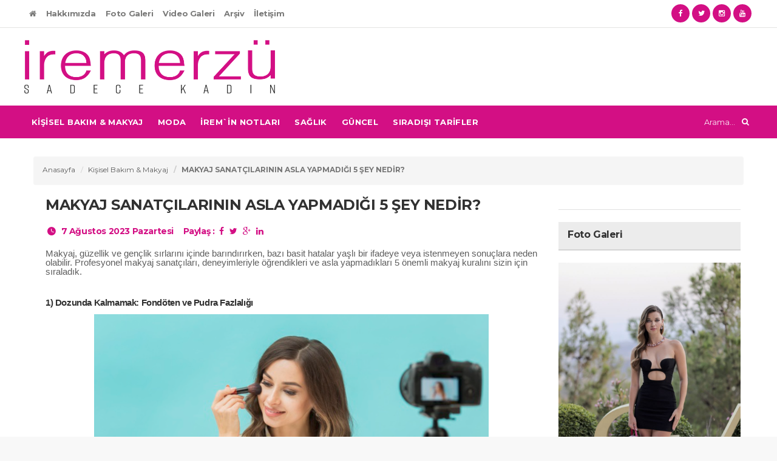

--- FILE ---
content_type: text/html; Charset=iso-8859-9
request_url: http://iremerzu.com/haber-detay-makyaj-sanatcilarinin-asla-yapmadigi-5-sey-nedir--363.html
body_size: 35753
content:

<!DOCTYPE HTML>
<!-- BEGIN html -->
<html lang = "tr">
<!-- BEGIN head -->
<head>

<title>MAKYAJ SANATÇILARININ ASLA YAPMADIĞI 5 ŞEY NEDİR?  - Kişisel Bakım & Makyaj - İrem Erzü</title>
<META content="" name="description"/>
<META content="MAKYAJ SANATÇILARININ ASLA YAPMADIĞI 5 ŞEY NEDİR? ,Makyaj artistleri, fondöten, pudra, kapatıcı, nemlendirici, cilt bakımı, göz altı, renk tonu, makyaj hataları, profesyonel makyaj, dudak kalemi, uyumlu renkler, güzellik ipuçları, genç görünüm, yaşlanma etkileri, makyaj sanatı, cilt sağlığı, ten ürünleri, estetik görünüm, makyaj teknikleri, makyaj sırları, doğru makyaj, yaşlanma karşıtı, güzellik rutini, cilt canlılığı, yorgun görünüm, makyaj trendleri." name=keywords>
	<link rel="index" title="iremerzu.com" href="http://iremerzu.com" />

	<link rel="image_src" href="http://www.iremerzu.com/dosyalar/site_resim/haber/9058700.png" type="image/jpeg" />

	<link rel="canonical" href="http://www.iremerzu.com/haber-detay-makyaj-sanatcilarinin-asla-yapmadigi-5-sey-nedir--363.html" />
	<link rel="alternate" media="only screen and (max-width: 640px)" href="http://www.iremerzu.com/haber-detay-makyaj-sanatcilarinin-asla-yapmadigi-5-sey-nedir--363.html" >
    <meta property="og:title" content="MAKYAJ SANATÇILARININ ASLA YAPMADIĞI 5 ŞEY NEDİR? "/>
    <meta property="og:type" content="article"/>
    <meta property="og:url" content="http://www.iremerzu.com/haber-detay-makyaj-sanatcilarinin-asla-yapmadigi-5-sey-nedir--363.html"/>
    <meta property="og:description" content=""/>
    
	<meta property="og:image" content="http://www.iremerzu.com/dosyalar/site_resim/haber/9058700.png"/>

    <meta property="og:site_name" content="iremerzu.com"/>
    <meta property="twitter:site" content="@iremerzu"/>
    <meta property="twitter:creator" content="@iremerzu" />
    <meta property="twitter:card" content="summary"/>
    <meta property="twitter:url" content="http://www.iremerzu.com/haber-detay-makyaj-sanatcilarinin-asla-yapmadigi-5-sey-nedir--363.html"/>
    <meta property="twitter:domain" content="http://www.iremerzu.com/haber-detay-makyaj-sanatcilarinin-asla-yapmadigi-5-sey-nedir--363.html"/>
    <meta property="twitter:title" content="MAKYAJ SANATÇILARININ ASLA YAPMADIĞI 5 ŞEY NEDİR? "/>
    
	<meta property="twitter:image" content="http://www.iremerzu.com/dosyalar/site_resim/haber/9058700.png"/>
<META NAME="Author" CONTENT="www.oscarmedya.com">
<META NAME="index" CONTENT="index">
<META HTTP-EQUIV="Content-Language" CONTENT="tr">
<META HTTP-EQUIV="Reply-to" CONTENT="mail@oscarmedya.com">
<META NAME="Creation_Date" CONTENT="26.1.2026">
<META content=General name=rating>
<META content="1 days" name=revisit-after>
<META content=yes name=allow-search>
<META content=all name=audience>
<META content="all, index, follow" name=robots>
<meta http-equiv="Content-Type" content="text/html; charset=iso-8859-9">
<meta http-equiv="X-UA-Compatible" content="IE=edge">
<meta name="viewport" content="width=device-width, initial-scale=1, maximum-scale=1" />
        
<link rel="Shortcut Icon" type="image/x-icon" href="dosyalar/site_resim/ayar/5960297.png" />

<!-- Stylesheets -->
		<link type="text/css" rel="stylesheet" href="css/reset.css" />
		<link type="text/css" rel="stylesheet" href="css/iremerzu.min.css" />
		<link type="text/css" rel="stylesheet" href="css/font-awesome.min.css" />
		<link type="text/css" rel="stylesheet" href="css/themify-icons.min.css" />
		<link type="text/css" rel="stylesheet" href="css/bootstrap.min.css" />
		<link type="text/css" rel="stylesheet" href="css/owl.carousel.min.css" />
		<link type="text/css" rel="stylesheet" href="css/main-stylesheet.css" />
		<link type="text/css" rel="stylesheet" href="css/ot-lightbox.min.css" />
		<link type="text/css" rel="stylesheet" href="css/shortcodes.min.css" />
		<link type="text/css" rel="stylesheet" href="css/responsive.css" />
		<link type="text/css" rel="stylesheet" href="css/dat-menu.css" />
		<link type="text/css" rel="stylesheet" href="https://fonts.googleapis.com/css?family=Open+Sans:300,400,600,700,800&amp;subset=latin,latin-ext" />
		<link type="text/css" rel="stylesheet" href='https://fonts.googleapis.com/css?family=Montserrat:400,700&subset=latin,latin-ext' />

		<!-- HTML5 shim and Respond.js for IE8 support of HTML5 elements and media queries -->
		<!-- WARNING: Respond.js doesn't work if you view the page via file:// -->

		<!--[if lt IE 9]>
			<script src="https://oss.maxcdn.com/html5shiv/3.7.2/html5shiv.min.js"></script>
			<script src="https://oss.maxcdn.com/respond/1.4.2/respond.min.js"></script>
		<![endif]-->

		<!--[if lte IE 8]>
		<link type="text/css" rel="stylesheet" href="css/ie-ancient.css" />
		<![endif]-->

<script async src="//pagead2.googlesyndication.com/pagead/js/adsbygoogle.js"></script>
<script>
     (adsbygoogle = window.adsbygoogle || []).push({
          google_ad_client: "ca-pub-4378775782624030",
          enable_page_level_ads: true
     });
</script>
</head>
<body class="ot-menu-will-follow">
<div class="boxed">

<div id="header">


				<!-- BEGIN .breaking-news -->
				

				<!-- BEGIN #top-menu -->
				<nav id="top-menu">
				
					<!-- BEGIN .wrapper -->
					<div class="wrapper">

						<div class="header-socials right">
							<a href="https://www.facebook.com/iremerzu/" target="_blank"><i class="fa fa-facebook"></i></a><a href="https://twitter.com/iremerzu" target="_blank"><i class="fa fa-twitter"></i></a><a href="https://www.instagram.com/iremerzucom/" target="_blank"><i class="fa fa-instagram"></i></a><a href="https://www.youtube.com/c/İremErzü" target="_blank"><i class="fa fa-youtube"></i></a>
						<!-- END .header-socials -->
						</div>

						<ul class="visible-md visible-lg visible-sm">
							<li><a href="index.html"><i class="fa fa-home"></i></a></li>
							<li><a href="hakkimizda.html">Hakkımızda</a></li>
                            <li><a href="foto-galeri.html">Foto Galeri</a></li>
                            <li><a href="video-galeri.html">Video Galeri</a></li>
							<li><a href="arsiv.html">Arşiv</a></li>
							<li><a href="iletisim.html">İletişim</a></li>
						</ul>

					<!-- END .wrapper -->
					</div>

				<!-- END #top-menu -->
				</nav>
				
				<!-- BEGIN .wrapper -->
				<div class="wrapper">

					<div class="header-panels">
						
						<div class="header-logo col-md-11">
							<a href="index.html"><img src="dosyalar/site_resim/ayar/7314331.png" alt="Kadın Moda Makyaj Kıyafet Kişisel Bakım Haberleri" /></a>
						</div>
						<div class="header-pob">
<script async src="//pagead2.googlesyndication.com/pagead/js/adsbygoogle.js"></script>
<script>
     (adsbygoogle = window.adsbygoogle || []).push({
          google_ad_client: "ca-pub-4378775782624030",
          enable_page_level_ads: true
     });
</script>
</div>
					</div>
					
				<!-- END .wrapper -->
				</div>


<nav id="main-menu">
<a href="#dat-menu" class="dat-menu-button"><i class="fa fa-bars"></i>Menü</a>
<div class="main-menu-placeholder">

<div class="wrapper">

<div class="search-nav right">
<form action="#">
<input type="text" value="" placeholder="Arama..." />
<button type="submit"><i class="fa fa-search"></i></button>
</form>
</div>

<ul class="load-responsive">
							
<li>

<a href="kategori-kisisel-bakim--makyaj-2.html">KİŞİSEL BAKIM & MAKYAJ</a>

</li>
							
<li>

<a href="kategori-moda-1.html">MODA</a>

</li>
							
<li>

<a href="kategori-iremin-notlari-8.html">İREM`İN NOTLARI</a>

</li>
							
<li>

<a href="kategori-saglik-3.html">SAĞLIK</a>

</li>
							
<li>

<a href="kategori-guncel-11.html">GÜNCEL</a>

</li>
							
<li>

<a href="kategori-siradisi-tarifler-6.html">SIRADIŞI TARİFLER</a>

</li>

<li class="visible-xs"><a href="foto-galeri.html">FOTO GALERİ</a></li>
<li class="visible-xs"><a href="video-galeri.html">VİDEO GALERİ</a></li>

<hr class="visible-xs" />
<li class="visible-xs"><a href="hakkimizda.html">Hakkımızda</a></li>
<li class="visible-xs"><a href="arsiv.html">Arşiv</a></li>
<li class="visible-xs"><a href="iletisim.html">İletişim</a></li>
</ul>
							
						<!-- END .wrapper -->
						</div>
					
					</div>

				<!-- END #main-menu -->
				</nav>
				
				
			<!-- END #header -->
			</div>
<div id="content">
<div class="wrapper">
<div class="paragraph-row portus-main-content-panel">
<div class="column12">
<div class="portus-main-content-s-block">

<div class="col-md-12">
<div class="breadcrumb">
<li><a href="index.html" class="home">Anasayfa</a></li>
<li><a href="kategori-kisisel-bakim--makyaj-2.html">Kişisel Bakım & Makyaj</a></li>
<li class="active">MAKYAJ SANATÇILARININ ASLA YAPMADIĞI 5 ŞEY NEDİR? </li>	
</div>
</div>

<div class="portus-main-content portus-main-content-s-2">
<div class="theiaStickySidebar">

<div class="portus-main-article-block">
<h1 style="font-size:24px;">MAKYAJ SANATÇILARININ ASLA YAPMADIĞI 5 ŞEY NEDİR? </h1>
</div>

<span class="portus-main-article-meta">
<span class="item-meta-i"><i class="po po-clock"></i>7&nbsp;Ağustos&nbsp;2023&nbsp;Pazartesi</span>

<span class="item-meta-i">
<strong>Paylaş :&nbsp;</strong>
<a href="https://www.facebook.com/sharer/sharer.php?u=http://www.iremerzu.com/haber-detay-makyaj-sanatcilarinin-asla-yapmadigi-5-sey-nedir--363.html" target="_blank"><i class="fa fa-facebook"></i></a>
<a href="https://twitter.com/intent/tweet?text=MAKYAJ SANATÇILARININ ASLA YAPMADIĞI 5 ŞEY NEDİR? &amp;url=http%3A%2F%2Fwww.iremerzu.com%2Fhaber-detay-makyaj-sanatcilarinin-asla-yapmadigi-5-sey-nedir--363.html" target="_blank"><i class="fa fa-twitter"></i></a>
<a href="https://plus.google.com/share?url=http://www.iremerzu.com/haber-detay-makyaj-sanatcilarinin-asla-yapmadigi-5-sey-nedir--363.html" target="_blank"><i class="fa fa-google-plus"></i></a>
<a href="http://www.linkedin.com/shareArticle?mini=true&amp;ro=true&amp;trk=JuizSocialPostSharer&amp;title=MAKYAJ SANATÇILARININ ASLA YAPMADIĞI 5 ŞEY NEDİR? &amp;url=http://www.iremerzu.com/haber-detay-makyaj-sanatcilarinin-asla-yapmadigi-5-sey-nedir--363.html" target="_blank"><i class="fa fa-linkedin"></i></a>
</span>

</span>


<div class="wp-caption aligncenter">

</div>
<p class="MsoNormal" style="margin: 0cm 0cm 8pt; line-height: 15.6933px; font-size: 11pt; font-family: Calibri, sans-serif;"><span style="font-size: 11pt;">Makyaj, g&uuml;zellik ve gen&ccedil;lik sırlarını i&ccedil;inde barındırırken, bazı basit hatalar yaşlı bir ifadeye veya istenmeyen sonu&ccedil;lara neden olabilir. Profesyonel makyaj sanat&ccedil;ıları, deneyimleriyle &ouml;ğrendikleri ve asla yapmadıkları 5 &ouml;nemli makyaj kuralını sizin i&ccedil;in sıraladık.</span></p>
<p class="MsoNormal" style="margin: 0cm 0cm 8pt; line-height: 15.6933px; font-size: 11pt; font-family: Calibri, sans-serif;">&nbsp;</p>
<h1 style="margin: 0cm 0cm 8pt; line-height: 15.6933px; font-size: 11pt; font-family: Calibri, sans-serif;">1) Dozunda Kalmamak: Fond&ouml;ten ve Pudra Fazlalığı</h1>
<p style="text-align: center;"><img src="../dosyalar/site_resim/ek_resim/1make.png" alt="sdds" width="650" height="424" /></p>
<p class="MsoNormal" style="margin: 0cm 0cm 8pt; line-height: 15.6933px; font-size: 11pt; font-family: Calibri, sans-serif;">&nbsp;</p>
<p class="MsoNormal" style="margin: 0cm 0cm 8pt; line-height: 15.6933px; font-size: 11pt; font-family: Calibri, sans-serif;">Aşırı pudra ve fond&ouml;ten kullanımı, cildinizi yaşlı ve yorgun g&ouml;sterir. Makyaj sanat&ccedil;ıları, ten &uuml;r&uuml;nlerini ince bir tabaka halinde uygulamayı tercih ederler. Eğer &ouml;rt&uuml;lmesi gereken kusurlar varsa, lokal olarak kapatıcı kullanarak m&uuml;kemmelleştirirler.</p>
<h2 style="margin: 0cm 0cm 8pt; line-height: 15.6933px; font-size: 11pt; font-family: Calibri, sans-serif;">2) G&ouml;z Altını G&ouml;z Ardı Etmek: Kapatıcının G&uuml;c&uuml;</h2>
<p class="MsoNormal" style="margin: 0cm 0cm 8pt; line-height: 15.6933px; font-size: 11pt; font-family: Calibri, sans-serif;">&nbsp;</p>
<p class="MsoNormal" style="margin: 0cm 0cm 8pt; line-height: 15.6933px; font-size: 11pt; font-family: Calibri, sans-serif;">G&ouml;z altı halkalarını gizlemek ve y&uuml;zdeki p&uuml;r&uuml;zleri &ouml;rtmek i&ccedil;in makyaj sanat&ccedil;ıları genellikle 2 farklı kapatıcı tonunu kullanır. G&ouml;z altı b&ouml;lgesi ve y&uuml;z rengi farklılık g&ouml;sterebilir. Bu nedenle, doğru tonu yakalamak i&ccedil;in &ouml;zen g&ouml;sterirler.</p>
<h1 style="margin: 0cm 0cm 8pt; line-height: 15.6933px; font-size: 11pt; font-family: Calibri, sans-serif;">3) Nemlendirmenin &Ouml;nemi: Cildin Canlılığı</h1>
<p class="MsoNormal" style="margin: 0cm 0cm 8pt; line-height: 15.6933px; font-size: 11pt; font-family: Calibri, sans-serif;">&nbsp;</p>
<p class="MsoNormal" style="margin: 0cm 0cm 8pt; line-height: 15.6933px; font-size: 11pt; font-family: Calibri, sans-serif;">Cilt nemlendirilmeden yapılan makyaj, cansız ve yorgun bir cilt izlenimi yaratabilir. Nemlendirici, makyajın homojen bir şekilde dağılmasına ve daha canlı g&ouml;r&uuml;nmesine yardımcı olur.</p>
<h2 style="margin: 0cm 0cm 8pt; line-height: 15.6933px; font-size: 11pt; font-family: Calibri, sans-serif;">4) Boyun Uyumunu Atlamamak: Ahengin Sırrı</h2>
<p style="text-align: center;"><img src="../dosyalar/site_resim/ek_resim/2makeu.png" alt="sdf" width="650" height="435" /></p>
<p class="MsoNormal" style="margin: 0cm 0cm 8pt; line-height: 15.6933px; font-size: 11pt; font-family: Calibri, sans-serif;">&nbsp;</p>
<p class="MsoNormal" style="margin: 0cm 0cm 8pt; line-height: 15.6933px; font-size: 11pt; font-family: Calibri, sans-serif;">Fond&ouml;ten, y&uuml;z ve boyun uyumunun anahtarıdır. Boyun ve y&uuml;z renk tonu arasındaki uyumu sağlamak, makyajın b&uuml;t&uuml;nl&uuml;ğ&uuml;n&uuml; korumak i&ccedil;in &ouml;nemlidir. Makyaj sanat&ccedil;ıları, fond&ouml;teni y&uuml;zde uyguladıktan sonra fır&ccedil;ada ya da s&uuml;ngerde kalan &uuml;r&uuml;n&uuml; boyuna da yayarak homojen bir g&ouml;r&uuml;n&uuml;m elde ederler.</p>
<h3 style="margin: 0cm 0cm 8pt; line-height: 15.6933px; font-size: 11pt; font-family: Calibri, sans-serif;">5) Dudaklarla Oynarken Dikkat: Doğru Renk Se&ccedil;imi</h3>
<p class="MsoNormal" style="margin: 0cm 0cm 8pt; line-height: 15.6933px; font-size: 11pt; font-family: Calibri, sans-serif;">&nbsp;</p>
<p class="MsoNormal" style="margin: 0cm 0cm 8pt; line-height: 15.6933px; font-size: 11pt; font-family: Calibri, sans-serif;">Koyu renkli dudak kalemi ve a&ccedil;ık renkli ruj kombinasyonu, dudaklarda dengesiz bir g&ouml;r&uuml;n&uuml;me yol a&ccedil;abilir. Profesyonel makyaj sanat&ccedil;ıları, rujla uyumlu dudak kalemi se&ccedil;erek, doğal ve estetik bir sonu&ccedil; elde ederler.</p>
<p class="MsoNormal" style="margin: 0cm 0cm 8pt; line-height: 15.6933px; font-size: 11pt; font-family: Calibri, sans-serif;">&nbsp;</p>

<div class="article-main-next-prev">
<div class="paragraph-row mt20">									

<div class="column6">
<a href="haber-detay-vintage-giyim-nedir-ozellikleri-nelerdir----364.html" class="article-nav-previous">
<i class="fa fa-chevron-left"></i>
<span>Önceki Haber</span>
<strong>VİNTAGE GİYİM NEDİR? ÖZELLİKLERİ NELERDİR?   </strong>
</a>
</div>

<div class="column6">
<a href="haber-detay-dis-beyazlatmanin-6-dogal-yolu-nedir-362.html" class="article-nav-next">
<i class="fa fa-chevron-right"></i>
<span>Sonraki Haber</span>
<strong>DİŞ BEYAZLATMANIN 6 DOĞAL YOLU NEDİR?</strong>
</a>
</div>

</div>
</div>
                                                                                                                       
</div>
</div>
<aside class="sidebar portus-sidebar-large">
<div class="theiaStickySidebar">
<div class="widget"><script async src="//pagead2.googlesyndication.com/pagead/js/adsbygoogle.js"></script>
<script>
     (adsbygoogle = window.adsbygoogle || []).push({
          google_ad_client: "ca-pub-4378775782624030",
          enable_page_level_ads: true
     });
</script></div>
<div class="widget">
<h3>Foto Galeri</h3>

<div class="article-slider-full-small owl-carousel">

<div class="item">
<a href="foto-galeri-eski-moda-akimina-geri-donus-yaptigimizi-gosteren-30-trend-136.html" >


<img src="dosyalar/site_resim/galeri/3613409.png" alt="ESKİ MODA AKIMINA GERİ DÖNÜŞ YAPTIĞIMIZI GÖSTEREN 30 TREND">

</a>

<h4 style="text-align:center; padding-top:10px;">
<a href="foto-galeri-eski-moda-akimina-geri-donus-yaptigimizi-gosteren-30-trend-136.html">
ESKİ MODA AKIMINA GERİ DÖNÜŞ YAPTIĞIMIZI GÖSTEREN 30 TREND</a></h4>

</div>

<div class="item">
<a href="foto-galeri--kirmizi-halidan-ilhamla-barbie-makyaji--135.html" >


<img src="dosyalar/site_resim/galeri/9754337.png" alt=" KIRMIZI HALIDAN İLHAMLA BARBİE MAKYAJI ">

</a>

<h4 style="text-align:center; padding-top:10px;">
<a href="foto-galeri--kirmizi-halidan-ilhamla-barbie-makyaji--135.html">
 KIRMIZI HALIDAN İLHAMLA BARBİE MAKYAJI </a></h4>

</div>

<div class="item">
<a href="foto-galeri-jennifer-lopezin-ilham-veren-10-sokak-stili-134.html" >


<img src="dosyalar/site_resim/galeri/5287632.png" alt="JENNİFER LOPEZ`İN İLHAM VEREN 10 SOKAK STİLİ">

</a>

<h4 style="text-align:center; padding-top:10px;">
<a href="foto-galeri-jennifer-lopezin-ilham-veren-10-sokak-stili-134.html">
JENNİFER LOPEZ`İN İLHAM VEREN 10 SOKAK STİLİ</a></h4>

</div>

<div class="item">
<a href="foto-galeri-2023-sonbahar-trendleri-kirmizi-rengi-133.html" >


<img src="dosyalar/site_resim/galeri/7509077.png" alt="2023 SONBAHAR TRENDLERİ: KIRMIZI RENGİ">

</a>

<h4 style="text-align:center; padding-top:10px;">
<a href="foto-galeri-2023-sonbahar-trendleri-kirmizi-rengi-133.html">
2023 SONBAHAR TRENDLERİ: KIRMIZI RENGİ</a></h4>

</div>

<div class="item">
<a href="foto-galeri-yillar-boyunca-natalie-portman-ve-degisen-stili-132.html" >


<img src="dosyalar/site_resim/galeri/3301819.png" alt="YILLAR BOYUNCA NATALİE PORTMAN VE DEĞİŞEN STİLİ">

</a>

<h4 style="text-align:center; padding-top:10px;">
<a href="foto-galeri-yillar-boyunca-natalie-portman-ve-degisen-stili-132.html">
YILLAR BOYUNCA NATALİE PORTMAN VE DEĞİŞEN STİLİ</a></h4>

</div>

<div class="item">
<a href="foto-galeri-yaz-ruhunu-yansitan-beyaz-kombinlerle-unluler--131.html" >


<img src="dosyalar/site_resim/galeri/1882050.png" alt="YAZ RUHUNU YANSITAN BEYAZ KOMBİNLERLE ÜNLÜLER ">

</a>

<h4 style="text-align:center; padding-top:10px;">
<a href="foto-galeri-yaz-ruhunu-yansitan-beyaz-kombinlerle-unluler--131.html">
YAZ RUHUNU YANSITAN BEYAZ KOMBİNLERLE ÜNLÜLER </a></h4>

</div>

<div class="item">
<a href="foto-galeri-kate-middletonin-ilham-veren-yaz-stili-130.html" >


<img src="dosyalar/site_resim/galeri/9535615.jpg" alt="KATE MİDDLETON`IN İLHAM VEREN YAZ STİLİ">

</a>

<h4 style="text-align:center; padding-top:10px;">
<a href="foto-galeri-kate-middletonin-ilham-veren-yaz-stili-130.html">
KATE MİDDLETON`IN İLHAM VEREN YAZ STİLİ</a></h4>

</div>

<div class="item">
<a href="foto-galeri-davette-unlulerin-yaz-sikligi-129.html" >


<img src="dosyalar/site_resim/galeri/1692018.png" alt="DAVETTE ÜNLÜLERİN YAZ ŞIKLIĞI">

</a>

<h4 style="text-align:center; padding-top:10px;">
<a href="foto-galeri-davette-unlulerin-yaz-sikligi-129.html">
DAVETTE ÜNLÜLERİN YAZ ŞIKLIĞI</a></h4>

</div>

<div class="item">
<a href="foto-galeri-kirmizi-halinin-unutulmaz-turuncu-elbiseleri-128.html" >


<img src="dosyalar/site_resim/galeri/1735183.png" alt="KIRMIZI HALININ UNUTULMAZ TURUNCU ELBİSELERİ">

</a>

<h4 style="text-align:center; padding-top:10px;">
<a href="foto-galeri-kirmizi-halinin-unutulmaz-turuncu-elbiseleri-128.html">
KIRMIZI HALININ UNUTULMAZ TURUNCU ELBİSELERİ</a></h4>

</div>

<div class="item">
<a href="foto-galeri-ikonik-oyuncu-jane-birkin-ve-havali-tarzi-127.html" >


<img src="dosyalar/site_resim/galeri/9094053.jpeg" alt="İKONİK OYUNCU JANE BİRKİN VE HAVALI TARZI">

</a>

<h4 style="text-align:center; padding-top:10px;">
<a href="foto-galeri-ikonik-oyuncu-jane-birkin-ve-havali-tarzi-127.html">
İKONİK OYUNCU JANE BİRKİN VE HAVALI TARZI</a></h4>

</div>
					
</div>
<a href="foto-galeri.html" class="widget-view-more">Tümü</a>


</div>


<div class="widget">
<h3>Anket</h3>
<div class="w-review-articles">
<img src="dosyalar/site_resim/anket/1310414.jpg" style="width:100%; margin-bottom:10px;" />

<p style="text-align:center;"><strong>TARAFINI SEÇ </strong></p>
<form action="anket.html" method="post" name="anket">

<table width="100%" border="0" align="center" cellpadding="3" cellspacing="3" style="color:#000;">

<tr>
<td align="left" valign="middle"><input name="secilen" type="radio" value="41"></td>
<td align="left" valign="middle">NUTELLA (272 Oy)</td>
<td align="left" valign="middle">%45</td>
</tr>

<tr>
<td align="left" valign="middle"><input name="secilen" type="radio" value="42"></td>
<td align="left" valign="middle">TORKU BANADA (182 Oy)</td>
<td align="left" valign="middle">%30</td>
</tr>

<tr>
<td align="left" valign="middle"><input name="secilen" type="radio" value="43"></td>
<td align="left" valign="middle">SARELLE (44 Oy)</td>
<td align="left" valign="middle">%7</td>
</tr>

<tr>
<td align="left" valign="middle"><input name="secilen" type="radio" value="44"></td>
<td align="left" valign="middle">ÇOKOKREM (53 Oy)</td>
<td align="left" valign="middle">%8</td>
</tr>

<tr>
<td align="left" valign="middle"><input name="secilen" type="radio" value="45"></td>
<td align="left" valign="middle">TADIBU (21 Oy)</td>
<td align="left" valign="middle">%3</td>
</tr>

<tr>
<td align="left" valign="middle"><input name="secilen" type="radio" value="46"></td>
<td align="left" valign="middle">PERİPELLA (10 Oy)</td>
<td align="left" valign="middle">%1</td>
</tr>

<tr>
<td align="left" valign="middle"><input name="secilen" type="radio" value="47"></td>
<td align="left" valign="middle">NUGA (20 Oy)</td>
<td align="left" valign="middle">%3</td>
</tr>

<td colspan="3" align="center" valign="middle" style="padding-top:10px;">

<input type="hidden" name="hangisi" value="10">
<input type="hidden" name="durum" value="anket">
<input name="submit" type=submit value="Oy Ver!" class="submit button">
</td>
</table>

</form>
</div>
</div>


<div class="widget">
<h3>Video Galeri</h3>


<div class="article-slider-full-small owl-carousel">

<div class="item">
<a class="fancybox-media" href="https://www.youtube.com/watch?v=4CSFncexQlA" >


<img src="dosyalar/site_resim/galeri/2799245.jpg" alt="VERSACE SPIRING-SUMMER 2023 WOMEN`S FASHION SHOW">

</a>

<h4 style="text-align:center; padding-top:10px;">
<a class="fancybox-media" href="https://www.youtube.com/watch?v=4CSFncexQlA" style="font-size:12px; font-weight:500;">VERSACE SPIRING-SUMMER 2023 WOMEN`S FASHION SHOW</a></h4>

</div>

<div class="item">
<a class="fancybox-media" href="https://youtu.be/3Xw7EU4VZfs" >


<img src="dosyalar/site_resim/galeri/8248072.jpeg" alt="Bullet Journal Eylül 2019">

</a>

<h4 style="text-align:center; padding-top:10px;">
<a class="fancybox-media" href="https://youtu.be/3Xw7EU4VZfs" style="font-size:12px; font-weight:500;">Bullet Journal Eylül 2019</a></h4>

</div>

<div class="item">
<a class="fancybox-media" href="https://youtu.be/0Sj-o9Wjkto" >


<img src="dosyalar/site_resim/galeri/0283573.jpg" alt="Dior Cruise 2020 Defilesi">

</a>

<h4 style="text-align:center; padding-top:10px;">
<a class="fancybox-media" href="https://youtu.be/0Sj-o9Wjkto" style="font-size:12px; font-weight:500;">Dior Cruise 2020 Defilesi</a></h4>

</div>

<div class="item">
<a class="fancybox-media" href="https://youtu.be/A46SmgtMw0I" >


<img src="dosyalar/site_resim/galeri/4749380.jpg" alt="Dolce Gabbana 2019 İlkbahar Yaz Kreasyonu Defilesi">

</a>

<h4 style="text-align:center; padding-top:10px;">
<a class="fancybox-media" href="https://youtu.be/A46SmgtMw0I" style="font-size:12px; font-weight:500;">Dolce Gabbana 2019 İlkbahar Yaz Kreasyonu Defilesi</a></h4>

</div>

<div class="item">
<a class="fancybox-media" href="https://youtu.be/PXjbBD4enBs" >


<img src="dosyalar/site_resim/galeri/1122982.jpg" alt="CHANEL 2019 İlkbahar-Yaz Kreasyonu Defilesi">

</a>

<h4 style="text-align:center; padding-top:10px;">
<a class="fancybox-media" href="https://youtu.be/PXjbBD4enBs" style="font-size:12px; font-weight:500;">CHANEL 2019 İlkbahar-Yaz Kreasyonu Defilesi</a></h4>

</div>
						
</div>
<a href="video-galeri.html" class="widget-view-more">Tümü</a>

</div>

<div class="widget">
<h3>En Çok Okunanlar</h3>
<div class="w-review-articles">


<div class="item">

<div class="item-header">
<a href="haber-detay-numeroloji-ile-aura-rengi-bulma-sizin-renginiz-ne-311.html">
<img src="dosyalar/site_resim/haber/8575007.jpeg" alt="NUMEROLOJİ İLE AURA RENGİ BULMA? SİZİN RENGİNİZ NE?">
</a>
</div>

<div class="item-content">
<h4><a href="haber-detay-numeroloji-ile-aura-rengi-bulma-sizin-renginiz-ne-311.html">NUMEROLOJİ İLE AURA RENGİ BULMA? SİZİN RENGİNİZ NE?</a></h4>
</div>
</div>


<div class="item">

<div class="item-header">
<a href="haber-detay-kimler-mor-sampuan-kullanmali-3.html">
<img src="dosyalar/site_resim/haber/1071817.jpg" alt="Kimler Mor Şampuan Kullanmalı?">
</a>
</div>

<div class="item-content">
<h4><a href="haber-detay-kimler-mor-sampuan-kullanmali-3.html">Kimler Mor Şampuan Kullanmalı?</a></h4>
</div>
</div>


<div class="item">

<div class="item-header">
<a href="haber-detay-gliss-beauty-milk-sut-proteini-sprey-72.html">
<img src="dosyalar/site_resim/haber/8264521.jpg" alt="Gliss Beauty Milk Süt Proteini Sprey">
</a>
</div>

<div class="item-content">
<h4><a href="haber-detay-gliss-beauty-milk-sut-proteini-sprey-72.html">Gliss Beauty Milk Süt Proteini Sprey</a></h4>
</div>
</div>


<div class="item">

<div class="item-header">
<a href="haber-detay-cilt-guzellestiren-pirinc-suyu-ve-10-kullanimi-36.html">
<img src="dosyalar/site_resim/haber/9724537.jpg" alt="Cilt Güzelleştiren Pirinç Suyu ve 10 Kullanımı">
</a>
</div>

<div class="item-content">
<h4><a href="haber-detay-cilt-guzellestiren-pirinc-suyu-ve-10-kullanimi-36.html">Cilt Güzelleştiren Pirinç Suyu ve 10 Kullanımı</a></h4>
</div>
</div>


<div class="item">

<div class="item-header">
<a href="haber-detay-gul-suyunu-cilt-ve-sac-bakiminda-kullanmanin-10-yolu-18.html">
<img src="dosyalar/site_resim/haber/6514860.jpg" alt="Gül Suyunu Cilt ve Saç Bakımında Kullanmanın 10 Yolu">
</a>
</div>

<div class="item-content">
<h4><a href="haber-detay-gul-suyunu-cilt-ve-sac-bakiminda-kullanmanin-10-yolu-18.html">Gül Suyunu Cilt ve Saç Bakımında Kullanmanın 10 Yolu</a></h4>
</div>
</div>


<div class="item">

<div class="item-header">
<a href="haber-detay-yuzu-sabunla-yikamak-dogru-mu-83.html">
<img src="dosyalar/site_resim/haber/3224151.jpeg" alt="Yüzü Sabunla Yıkamak Doğru Mu?">
</a>
</div>

<div class="item-content">
<h4><a href="haber-detay-yuzu-sabunla-yikamak-dogru-mu-83.html">Yüzü Sabunla Yıkamak Doğru Mu?</a></h4>
</div>
</div>


<div class="item">

<div class="item-header">
<a href="haber-detay-gelinlerden-onay-alacak-gorumce-elbiseleri-26.html">
<img src="dosyalar/site_resim/haber/8558281.png" alt="Gelinlerden Onay Alacak Görümce Elbiseleri">
</a>
</div>

<div class="item-content">
<h4><a href="haber-detay-gelinlerden-onay-alacak-gorumce-elbiseleri-26.html">Gelinlerden Onay Alacak Görümce Elbiseleri</a></h4>
</div>
</div>


<div class="item">

<div class="item-header">
<a href="haber-detay-mukemmel-cilt-temizligi-yontemi-buhar-banyosu-79.html">
<img src="dosyalar/site_resim/haber/7652434.jpg" alt="Mükemmel cilt temizliği yöntemi: Buhar Banyosu">
</a>
</div>

<div class="item-content">
<h4><a href="haber-detay-mukemmel-cilt-temizligi-yontemi-buhar-banyosu-79.html">Mükemmel cilt temizliği yöntemi: Buhar Banyosu</a></h4>
</div>
</div>


<div class="item">

<div class="item-header">
<a href="haber-detay-at-kuyrugu-sampuani-ve-at-kuyrugu-bitkisi-45.html">
<img src="dosyalar/site_resim/haber/5486250.jpg" alt="At Kuyruğu Şampuanı ve At Kuyruğu Bitkisi">
</a>
</div>

<div class="item-content">
<h4><a href="haber-detay-at-kuyrugu-sampuani-ve-at-kuyrugu-bitkisi-45.html">At Kuyruğu Şampuanı ve At Kuyruğu Bitkisi</a></h4>
</div>
</div>


<div class="item">

<div class="item-header">
<a href="haber-detay-yeni-vejetaryen-olanlarda-gorulen-4-vitamin-ve-mineral-eksikligi-33.html">
<img src="dosyalar/site_resim/haber/8177475.jpg" alt="Yeni Vejetaryen Olanlarda Görülen 4 Vitamin ve Mineral Eksikliği">
</a>
</div>

<div class="item-content">
<h4><a href="haber-detay-yeni-vejetaryen-olanlarda-gorulen-4-vitamin-ve-mineral-eksikligi-33.html">Yeni Vejetaryen Olanlarda Görülen 4 Vitamin ve Mineral Eksikliği</a></h4>
</div>
</div>

</div>
</div>

</div>
</aside></div>
</div>
</div>
</div>
</div>

<div id="footer">

				<div id="footer-widgets">
					<div class="wrapper">

						

						<div class="paragraph-row">
                            
							<div class="column12">
								<div class="widget">
                                
                                
										
										<div class="short-icon-text">
                                        <a href="mailto:utesav@utesav.org.tr">
											<i class="fa fa-envelope"></i>
											<span>iremerzu@gmail.com</span>
                                            </a>
										</div>
                                        
                                        <div class="short-icon-text">
                                        <a href="https://www.facebook.com/iremerzu/" target="_blank">
											<i class="fa fa-facebook"></i>
											<span>Facebook</span>
                                            </a>
										</div>
                                        
                                        <div class="short-icon-text">
                                        <a href="https://twitter.com/iremerzu" target="_blank">
											<i class="fa fa-twitter"></i>
											<span>Twitter</span>
                                            </a>
										</div>
                                        
                                        <div class="short-icon-text">
                                        <a href="https://www.youtube.com/c/İremErzü" target="_blank">
											<i class="fa fa-youtube"></i>
											<span>Youtube</span>
                                            </a>
										</div>
                                        
                                        <div class="short-icon-text">
                                        <a href="https://www.instagram.com/iremerzucom/" target="_blank">
											<i class="fa fa-instagram"></i>
											<span>Instagram</span>
                                            </a>
										</div>
                                       	
                                        <a style="float:right;" href="http://www.oscarmedya.com" target="_blank"><img src="images/oscarmedya.png" /></a>
									
								</div>
							</div>

						
						</div>

					</div>
				</div>

				<div id="footer-info">
					<div class="wrapper">
                    


						<ul class="right">
							<li><a href="index.html">Anasayfa</a></li>
							
   <li><a href="hakkimizda.html">Hakkımızda</a></li>
							<li><a href="arsiv.html">Arşiv</a></li>
							<li><a href="iletisim.html">İletişim</a></li>
    
						</ul>
						<p>©&nbsp;2026&nbsp;<strong>Kadın Moda Makyaj Kıyafet Kişisel Bakım Haberleri</strong> Tüm Hakları Saklıdır.
                        	
                        </p>
					</div>
				</div>
				
			<!-- END #footer -->
			</div>
            
</div>
<!-- Scripts -->
		<script type="text/javascript" src="jscript/jquery-1.11.3.min.js"></script>
		<script type="text/javascript" src="jscript/bootstrap.min.js"></script>
		<script type="text/javascript" src="jscript/owl.carousel.min.js"></script>
		<script type="text/javascript" src="jscript/theia-sticky-sidebar.min.js"></script>
		<script type="text/javascript" src="jscript/parallax.min.js"></script>
		<script type="text/javascript" src="jscript/modernizr.custom.50878.min.js"></script>
		<script type="text/javascript" src="jscript/iscroll.min.js"></script>
		<script type="text/javascript" src="jscript/dat-menu.min.js"></script>
		<script type="text/javascript" src="jscript/theme-scripts.min.js"></script>

<script type="text/javascript" src="jscript/fancybox/jquery.fancybox.js?v=2.1.4"></script>
<script type="text/javascript" src="jscript/fancybox/helpers/jquery.fancybox-media.js?v=1.0.6"></script>
<link rel="stylesheet" type="text/css" href="jscript/fancybox/fancybox.css?v=2.1.4" media="screen" />
<script type="text/javascript" src="jscript/script.js"></script>
   
		<script>
			// Animation time of revieling and hiding menu (defaut = 400)
			var _datMenuAnim = 400;
			// Animation effect for now it is just 1 (defaut = "effect-1")
			var _datMenuEffect = "effect-3";
			// Submenu dropdown animation (defaut = true)
			var _datMenuSublist = true;
			// If fixed header is showing (defaut = true)
			var _datMenuHeader = true;
			// Header Title
			var _datMenuHeaderTitle = 'IremErzu.net';
			// If search is showing in header (defaut = true)
			var _datMenuSearch = true;
			// Search icon (FontAwesome) in header (defaut = fa-search)
			var _datMenuCustomS = "fa-search";
			// Menu icon (FontAwesome) in header (defaut = fa-bars)
			var _datMenuCustomM = "fa-bars";
		</script>

		<script>
			jQuery('.portus-article-slider-min').owlCarousel({
				loop: true,
				autoplay:true,
				autoplayHoverPause:true,
				margin: 22,
				responsiveClass: true,
				responsive:{
					0:{
						items: 1,
						nav: true,
						loop: true
					},
					600:{
						items: 3,
						nav: false,
						loop: true
					},
					1000:{
						items: 4,
						nav: true,
						loop: true
					}
				}
			});
			
			jQuery('.portus-video-slider-min').owlCarousel({
				loop: true,
				margin: 22,
				responsiveClass: true,
				responsive:{
					0:{
						items: 1,
						nav: true
					},
					600:{
						items: 2,
						nav: false
					},
					1000:{
						items: 4,
						nav: true,
						loop: false
					}
				}
			});

			jQuery('.portus-article-slider-big').owlCarousel({
				loop: true,
				margin: 0,
				responsiveClass: true,
				responsive:{
					0:{
						items: 1,
						nav: true
					},
					650:{
						items: 2,
						nav: false
					},
					1000:{
						items: 2,
						nav: false,
						loop: true
					}
				}
			});

			jQuery('.article-slider-full-small').owlCarousel({
				loop: true,
				autoplay:true,
				autoplayTimeout:2000,
				autoplayHoverPause:true,
				margin: 20,
				responsiveClass: true,
				items: 1,
				nav: true,
			});

			jQuery('.w-gallery-slider .item-header').owlCarousel({
				loop: true,
				margin: 20,
				responsiveClass: true,
				items: 1,
				nav: true,
				loop: false
			});
		</script>

<!-- Global site tag (gtag.js) - Google Analytics -->
<script async src="https://www.googletagmanager.com/gtag/js?id=UA-80545666-1"></script>
<script>
  window.dataLayer = window.dataLayer || [];
  function gtag(){dataLayer.push(arguments);}
  gtag('js', new Date());

  gtag('config', 'UA-80545666-1');
</script>
</body>
</html>


--- FILE ---
content_type: text/html; charset=utf-8
request_url: https://www.google.com/recaptcha/api2/aframe
body_size: 270
content:
<!DOCTYPE HTML><html><head><meta http-equiv="content-type" content="text/html; charset=UTF-8"></head><body><script nonce="ZvcVRPaylP6HS6mzGWF5OQ">/** Anti-fraud and anti-abuse applications only. See google.com/recaptcha */ try{var clients={'sodar':'https://pagead2.googlesyndication.com/pagead/sodar?'};window.addEventListener("message",function(a){try{if(a.source===window.parent){var b=JSON.parse(a.data);var c=clients[b['id']];if(c){var d=document.createElement('img');d.src=c+b['params']+'&rc='+(localStorage.getItem("rc::a")?sessionStorage.getItem("rc::b"):"");window.document.body.appendChild(d);sessionStorage.setItem("rc::e",parseInt(sessionStorage.getItem("rc::e")||0)+1);localStorage.setItem("rc::h",'1769455291520');}}}catch(b){}});window.parent.postMessage("_grecaptcha_ready", "*");}catch(b){}</script></body></html>

--- FILE ---
content_type: text/css
request_url: http://iremerzu.com/css/main-stylesheet.css
body_size: 124527
content:
@charset UTF-8;

/*------------------------------------------------------------------
[Google Fonts]
-------------------------------------------------------------------*/



/*------------------------------------------------------------------
[Style Index]

0. Reset
1. Main header
2. Main menu
3. Content styling
4. Comments
5. Photo gallery
6. Sidebar styling
7. Footer
-------------------------------------------------------------------*/


/*------------------------------------------------------------------
[0. Reset]

Reseting styles for individual theme
-------------------------------------------------------------------*/

body {
	font-size: 16px;
	font-family: "Montserrat", Arial, sans-serif;
	/*font-family: "Open Sans", Arial, sans-serif;*/
	margin: 0;
	padding: 0;
	color: #5e5e5e;
	background: #f8f8f8;
}

a {
	color: #5E5E5E;
	text-decoration: none;
	transition: all 0.2s;
	-moz-transition: all 0.2s;
	-webkit-transition: all 0.2s;
	-o-transition: all 0.2s;
}

a:hover {
	color: #d30f84;
	text-decoration: none;
}

a:hover,
a:focus {
	outline: 0;
	text-decoration: none;
}

a:active {
	outline: 0;
	text-decoration: none;
}

.clear-float {
	clear: both;
}

.wrapper {
	width: 1200px;
	margin: 0px auto;
	position: relative;
	color: inherit;
}

.boxed {
	background: #FFF;
}

.active.boxed {
	width: 1230px;
	margin: 0px auto;
	box-shadow: 0 0px 10px rgba(0,0,0,0.2);
	padding: 0px;
	min-height: 100%;
}

.left {
	float: left;
}

.right {
	float: right;
}

i.wi,
i.fa {
	line-height: inherit;
	font-weight: normal;
}

img {
	max-width: 100%;
	height: auto;
}


h1 a, h2 a, h3 a,
h4 a, h5 a, h6 a {
	color: #313131;
}

h1, h2, h3,
h4, h5, h6 {
	letter-spacing: -0.4px;
	color: #313131;
	font-weight: 900;
	margin-top: 0;
}


a.post-title-comment {
	display: inline-block;
	margin-left: 5px;
	color: #d30f84;
	font-weight: 700;
	font-size: 88%;
}

a.post-title-comment i {
	padding-right: 2px;
}

a.post-title-comment:hover {
	color: #232323;
}

p {
	font-family: "Open Sans", Arial, sans-serif;
	margin-bottom: 20px;
}




/*------------------------------------------------------------------
[1. Main header]

+ .header
	+ 
		+ 

Navigation	  #main-menu
-------------------------------------------------------------------*/
.bgbeyaz{
	background-color:#FFF;
}

#header {
}

#header .header-logo {
	display: block;
	padding: 20px 20px 20px 0;
}

#header .header-panels {
	display: table;
	width: 100%;
}

#header .header-panels > div {
	display: table-cell;
	vertical-align: middle;
}

#header .header-panels:after,
#header:after {
	display: block;
	clear: both;
	content: '';
}

#header .header-panels .header-pob {
	width: 728px;
	padding: 10px 0;
}

#header .header-socials {
	padding: 7px 0 0 0;
	white-space: nowrap;
	cursor: default;
}

@media only screen and (max-width: 768px) {
	#header .header-socials{
		display:none;
	}
}

#header .header-socials a {
	display: inline-block;
	text-align: center;
	margin: 0 2px;
}

#header .header-socials a i {
	display: block;
	width: 30px;
	height: 30px;
	line-height: 30px;
	text-align: center;
	background: #d30f84;
	color: #fff;
	font-size: 12px;
	border-radius: 50%;
}

#header .header-socials a:hover i {
	background: #cf436f;
	color: #fff;
}

#header .header-socials a span {
	display: block;
	font-size: 10px;
	font-weight: 600;
	padding-top: 4px;
}


.breaking-news {
	display: block;
	background-color: #292929;
	color: #c6c6c6;
	overflow: hidden;
}

.breaking-news .wrapper {
	position: relative;
}

.breaking-news .br-title {
	display: block;
	overflow: hidden;
	position: relative;
	font-size: 24px;
	font-weight: 900;
	letter-spacing: -0.8px;
	text-transform: uppercase;
	color: #efc220;
	line-height: 46px;
	cursor: default;
}

.breaking-news .br-navi {
	display: block;
	position: absolute;
	right: 0;
	top: 0;
	height: 46px;
	line-height: 43px;
	cursor: default;
}

.breaking-news .br-navi a {
	display: inline-block;
	position: relative;
	margin-left: 0px;
	line-height: 26px;
	width: 26px;
	text-align: center;
	border-radius: 50%;
	vertical-align: middle;
	background-color: transparent;
	color: #fff;
	font-size: 10px;
}

.breaking-news .br-navi a:before {
	display: block;
	content: '';
	z-index: 0;
	position: absolute;
	width: 100%;
	height: 100%;
	left: 0;
	top: 0;
	background: #efc220;
	border-radius: 50%;
	opacity: 0.1;
	filter: alpha(opacity=10);
	transition: all .2s;
	-moz-transition: all .2s;
	-webkit-transition: all .2s;
	-o-transition: all .2s;
}

.breaking-news .br-navi a:hover:before {
	opacity: 1;
	filter: alpha(opacity=100);
}

.breaking-news .br-navi a i {
	display: block;
	position: relative;
	z-index: 2;
}

.breaking-news .br-navi a:hover {
	color: #232323;
}

.breaking-news .br-article-list {
	display: block;
	position: absolute;
	left: 130px;
	top: 0;
	right: 0;
	line-height: 46px;
	font-size: 12px;
	overflow: hidden;
}

.breaking-news .br-article-list:after,
.breaking-news .br-article-list:before {
	display: block;
	position: absolute;
	z-index: 2;
	top: 0px;
	left: 100%;
	width: 100px;
	height: 100%;
	box-shadow: 5px 0 60px 40px #292929;
	content: '';
}

.breaking-news .br-article-list:before {
	left: auto;
	right: 100%;
}

.breaking-news .br-article-list a {
	color: #c6c6c6;
	display: inline-block;
	line-height: inherit;
}

.breaking-news .br-article-list a:not(.post-title-comment) strong {
	display: inline-block;
	border-bottom: 1px solid transparent;
	padding-bottom: 1px;
	line-height: 14px;
	vertical-align: middle;
	transition: all .2s;
	-moz-transition: all .2s;
	-webkit-transition: all .2s;
	-o-transition: all .2s;
}

.breaking-news .br-article-list a:not(.post-title-comment):hover strong {
	border-color: #ccc;
}

.breaking-news .br-article-list a strong {
	display: inline-block;
	margin-left: 8px;
	color: #fff;
	font-weight: 900;
}

.breaking-news .br-article-list a.post-title-comment {
	color: #efc220;
	margin-left: 5px;
	display: inline-block;
	font-weight: 700;
}

.breaking-news .br-article-list a.post-title-comment i {
	padding-right: 3px;
	width: 19px;
}

.breaking-news .br-article-list a.post-title-comment:hover {
	color: #fff;
}

.breaking-news .br-article {
	display: inline-block;
	white-space: nowrap;
	margin-right: 24px;
	position: relative;
}

.breaking-news .br-article:before {
	display: block;
	position: absolute;
	content: '\f111';
	font-family: "FontAwesome";
	font-size: 4px;
	padding-top: 1px;
	right: -15px;
	color: rgba(255,255,255,0.2);
}

.breaking-news .br-article:last-child:before {
	display: none;
}

.breaking-news .br-article-list-inner {
	display: block;
	white-space: nowrap;
	position: relative;
}







/*------------------------------------------------------------------
[2. Main Menu]

+ #main-menu
	+ 
		+ 

-------------------------------------------------------------------*/

#main-menu {
	display: block;
	background: #d30f84;
	color: #fff;
	font-size: 13px;
}

#main-menu a {
	color: inherit;
}

#main-menu .wrapper > ul {
	display: block;
	margin-bottom: 0;
}

#main-menu .wrapper > ul:after {
	display: block;
	clear: both;
	content: '';
}

#main-menu .wrapper > ul > li {
	display: block;
	float: left;
}

#main-menu .wrapper > ul li > a {
	display: block;
	font-weight: 900;
	padding: 20px 12px 18px 12px;
	line-height: 14px;
	letter-spacing: 0.4px;
	position: relative;
	white-space: nowrap;
}

#main-menu .wrapper > ul > li > a {
	border-bottom: 2px solid transparent;
}

#main-menu .wrapper > ul li:hover > a {
	background: rgba(0,0,0,0.11);
}

#main-menu .wrapper > ul ul.sub-menu li:hover > a {
	background: rgba(0,0,0,0.05);
}

#main-menu .wrapper > ul li > a span {
	margin: -20px -12px;
	padding: 14px 12px 18px 12px;
	line-height: inherit;
	line-height: 14px;
	transition: all .2s;
	-moz-transition: all .2s;
	-webkit-transition: all .2s;
	-o-transition: all .2s;
}

#main-menu .wrapper > ul > li:hover > a span {
	background: #fff;
	color: #232323;
	padding: 14px 12px 20px 12px;
}

#main-menu .wrapper > ul li > a span:after {
	content: '\f107';
	position: absolute;
	left: 50%;
	bottom: 2px;
	font-family: 'FontAwesome';
	opacity: 0.7;
	filter: alpha(opacity=70);
	-webkit-transform: translate(-50%, 0);
	-ms-transform: translate(-50%, 0);
	transform: translate(-50%, 0);
}

#main-menu .wrapper > ul ul.sub-menu {
	display: none;
	position: absolute;
	z-index: 10;
	width: 250px;
	background: #fff;
	box-shadow: 0 2px 3px rgba(0,0,0,.1), 0 20px 40px rgba(0,0,0,.15);
}

#main-menu .wrapper > ul li:hover > ul.sub-menu {
	display: block;
	-webkit-animation: fadein 0.2s; /* Safari and Chrome */
	-moz-animation: fadein 0.2s; /* Firefox */
	-ms-animation: fadein 0.2s; /* Internet Explorer */
	-o-animation: fadein 0.2s; /* Opera */
	animation: fadein 0.2s;
}


@keyframes fadein {
    from { opacity: 0; }
    to   { opacity: 1; }
}

/* Firefox */
@-moz-keyframes fadein {
    from { opacity: 0; }
    to   { opacity: 1; }
}

/* Safari and Chrome */
@-webkit-keyframes fadein {
    from { opacity: 0; }
    to   { opacity: 1; }
}

/* Internet Explorer */
@-ms-keyframes fadein {
    from { opacity: 0; }
    to   { opacity: 1; }
}

/* Opera */
@-o-keyframes fadein {
    from { opacity: 0; }
    to   { opacity: 1; }
}


#main-menu .wrapper > ul ul.sub-menu li {
	display: block;
	position: relative;
}

#main-menu .wrapper > ul ul.sub-menu li > a {
	display: block;
	color: #232323;
}

#main-menu .wrapper > ul ul.sub-menu li > a span:after {
	content: '.\A.\A.';
	white-space: pre;
	top: 15px;
	right: 0;
	left: auto;
	width: 15px;
	height: 10px;
	line-height: 5px;
}

#main-menu .wrapper ul.sub-menu ul.sub-menu {
	left: 100%;
	top: 0px;
}




#main-menu li.has-ot-mega-menu > ul.ot-mega-menu > li {
	display: table;
	vertical-align: top;
}

#main-menu li.has-ot-mega-menu > ul.ot-mega-menu .widget {
	font-size: 14px;
	display: block;
	padding-top: 0;
	width: 300px;
	max-width: 100%;
}

#main-menu li.has-ot-mega-menu>ul.ot-mega-menu .widget:first-child {
	padding-top: 30px;
}

.widget-split {
	white-space: normal;
	max-width: 300px;
	display: table-cell;
	vertical-align: top;
	padding: 0 20px;
	border-right: 1px dotted rgba(0,0,0,0.1);
}

.widget-split:last-child {
	border-right: 0px;
}

.widget-split .widget {
	margin-bottom: 20px;
}

.widget-split .widget:last-child {
	margin-bottom: 0px;
}




#main-menu ul.ot-mega-menu a {
	color: #3f3f3f;
	padding: 0px;
}

#main-menu ul.ot-mega-menu {
	display: none;
	position: absolute;
	width: 100%;
	left: 0px;
	z-index: 10;
	background: #fff;
	color: #8E8E8E;
	box-shadow: 0 2px 3px rgba(0,0,0,.1), 0 20px 40px rgba(0,0,0,.15);
}

#main-menu li:hover > ul.ot-mega-menu {
	display: inline-block;
	width: auto;
	-webkit-animation: fadein 0.2s; /* Safari and Chrome */
	-moz-animation: fadein 0.2s; /* Firefox */
	-ms-animation: fadein 0.2s; /* Internet Explorer */
	-o-animation: fadein 0.2s; /* Opera */
	animation: fadein 0.2s;
}

ul.ot-mega-menu .widget {
	padding: 30px 15px;
	vertical-align: top;
}

ul.ot-mega-menu .widget > h3 {
	display: block;
	margin-top: 0px;
	padding-bottom: 15px;
	margin-bottom: 17px;
	font-size: 20px;
	letter-spacing: -0.4px;
	color: #232323;
	font-weight: 900;
	border-bottom: 2px solid #efefef;
}

ul.ot-mega-menu .widget .widget-article-list .item .item-content .item-meta a:nth-child(2) {
	display: none;
}


#top-menu {
	display: block;
	border-bottom: 1px solid #e4e3e2;
	font-size: 14px;
	color: #7a7a79;
	font-size: 13px;
	letter-spacing: -0.4px;
	position: relative;
	z-index: 12;
}

#top-menu .wrapper > ul {
	display: block;
	margin-bottom: 0px;
	font-weight: 900;
}

#top-menu .wrapper > ul:after {
	display: block;
	clear: both;
	content: '';
}

#top-menu .wrapper > ul li {
	display: block;
	float: left;
	position: relative;
}

#top-menu .wrapper > ul li a {
	display: block;
	padding: 16px 8px;
	color: #7a7a79;
	line-height: 100%;
}

#top-menu .wrapper > ul li a span {
	display: block;
	position: relative;
	line-height: inherit;
}

#top-menu .wrapper > ul li a span:after {
	display: inline-block;
	content: '\f107';
	font-family: "FontAwesome";
	padding-left: 5px;
	line-height: inherit;
}

#top-menu .wrapper > ul ul.sub-menu li a span:after {
	content: '\f105';
	position: absolute;
	right: 0;
}

#top-menu .wrapper > ul li:hover > a {
	color: #232323;
	background-color: #fff;
}

#top-menu .wrapper > ul ul.sub-menu li:hover > a {
	background-color: rgba(0,0,0,0.04);
}

#top-menu .wrapper > ul ul.sub-menu {
	display: none;
	position: absolute;
	left: 0;
	width: 230px;
	background: #fff;
	box-shadow: 0 2px 3px rgba(0,0,0,.1);
}

#top-menu .wrapper > ul li:hover > ul.sub-menu {
	display: block;
	-webkit-animation: fadein 0.2s; /* Safari and Chrome */
	-moz-animation: fadein 0.2s; /* Firefox */
	-ms-animation: fadein 0.2s; /* Internet Explorer */
	-o-animation: fadein 0.2s; /* Opera */
	animation: fadein 0.2s;
}

#top-menu .wrapper > ul ul.sub-menu li {
	display: block;
	float: none;
}

#top-menu .wrapper > ul ul.sub-menu ul.sub-menu {
	left: 100%;
	top: 0;
}

.top-panel-weather {
	line-height: 45px;
}

.top-panel-weather strong {
	display: inline-block;
	padding: 0 6px;
}

.top-panel-weather .w-stats {
	background-color: #86898e;
	color: #fff;
	border-radius: 2px;
	line-height: 29px;
	vertical-align: middle;
	display: inline-block;
	font-weight: bold;
	padding: 0 10px;
}

.top-panel-weather .w-stats i {
	padding-right: 6px;
}


.search-nav {
	display: block;
	position: relative;
	line-height: 54px;
}

.search-nav input {
	position: absolute;
	right: 0;
	border: 0;
	height: 54px;
	padding-top: 0;
	padding-bottom: 0;
	width: 80px;
	cursor: pointer;
	background: transparent;
	color: #fff;
	transition: all .2s;
	-moz-transition: all .2s;
	-webkit-transition: all .2s;
	-o-transition: all .2s;
}

.search-nav input.active,
.search-nav input:focus {
	cursor: text;
	width: 150px;
	right: 25px;
}

.search-nav button {
	right: 0;
	border: 0;
	line-height: inherit;
	height: 54px;
	margin: 0;
	vertical-align: baseline;
	padding-top: 0;
	padding-bottom: 0;
	background: transparent;
}


.search-nav input::-webkit-input-placeholder {
   color: rgba(255,255,255,0.9);
}

.search-nav input:-moz-placeholder { /* Firefox 18- */
   color: rgba(255,255,255,0.9);
}

.search-nav input::-moz-placeholder {  /* Firefox 19+ */
   color: rgba(255,255,255,0.9);
}

.search-nav input:-ms-input-placeholder {  
   color: rgba(255,255,255,0.9);
}


#main-menu .widget > ul > li {
	color: #ccc;
	background: transparent!important;
}

#main-menu .widget > ul > li a {
	display: inline-block;
	background-color: transparent!important;
	padding: 0;
}




/*------------------------------------------------------------------
[3. Content styling]

+ #content
	+ 
		+ 

Main panels	  .ot-panel-block
-------------------------------------------------------------------*/

#content {
	display: block;
	padding-bottom: 30px;
}

#portus-read-later {
	display: none;
	border-bottom: 1px solid #E4E3E2;
}

#portus-read-later.remove {
	display: none;
	display: block;
}

#portus-read-later .wrapper {
	position: relative;
}

#portus-read-later-info {
	position: absolute;
	right: 100%;
	text-align: right;
	white-space: nowrap;
	margin-top: 23px;
	padding-right: 20px;
	color: rgba(150,150,150,0.5);
	cursor: pointer;
	transition: all .2s;
	-moz-transition: all .2s;
	-webkit-transition: all .2s;
	-o-transition: all .2s;
}

.boxed.active #portus-read-later-info {
	padding-right: 40px;
}

#portus-read-later:hover #portus-read-later-info {
	color: #909090;
}

#portus-read-later #portus-read-later-info:hover {
	color: #232323;
}

.boxed.active #portus-read-later #portus-read-later-info:hover,
.boxed.active #portus-read-later:hover #portus-read-later-info {
	color: rgba(150,150,150,0.9);
}

#portus-read-later-info strong {
	display: block;
	font-size: 20px;
	letter-spacing: -0.4px;
	font-weight: 900;
	line-height: 120%;
}

#portus-read-later-info span {
	display: block;
	font-size: 14px;
}

#portus-read-later .article-list {
	display: block;
	position: relative;
}

#portus-read-later .article-list .item {
	display: table;
	float: left;
	width: 20%;
	padding: 15px 0;
}

#portus-read-later .article-list .item .item-header {
	width: 60px;
	display: table-cell;
	vertical-align: middle;
}

#portus-read-later .article-list .item .item-content {
	display: table-cell;
	padding-right: 10px;
	padding-left: 10px;
	vertical-align: middle;
}

#portus-read-later .article-list .item:last-child .item-content {
	padding-right: 0;
}

#portus-read-later .article-list .item .item-content h3 {
	font-size: 13px;
	font-weight: 900;
	margin: 0;
	line-height: 130%;
}

#portus-read-later .article-list .item:after,
#portus-read-later .article-list:after {
	display: block;
	clear: both;
	content: '';
}




.owl-carousel .owl-nav {
	opacity: 0;
	filter: alpha(opacity=0);
	transition: all .2s;
	-moz-transition: all .2s;
	-webkit-transition: all .2s;
	-o-transition: all .2s;
	-webkit-transition-delay: 1s;
	-moz-transition-delay: 1s;
	transition-delay: 1s;
}

.owl-carousel:hover .owl-nav {
	opacity: 1;
	filter: alpha(opacity=100);
	-webkit-transition-delay: 0s;
	-moz-transition-delay: 0s;
	transition-delay: 0s;
}

.owl-controls .owl-nav .owl-prev {
	position: absolute;
	right: 100%;
	top: 50%;
	margin-top: -20px;
	width: 40px;
	height: 40px;
	line-height: 38px;
	text-align: center;
	border-radius: 50%;
	border: 2px solid rgba(204, 204, 204, 0.4);
	background: transparent;
	color: #8a8a8a;
	font-size: 0;
	margin-right: 20px;
	transition: all .2s;
	-moz-transition: all .2s;
	-webkit-transition: all .2s;
	-o-transition: all .2s;
}

.owl-controls .owl-nav .owl-next:before,
.owl-controls .owl-nav .owl-prev:before {
	display: block;
	position: absolute;
	left: 0;
	width: 100%;
	top: 0;
	line-height: inherit;
	font-size: 12px;
	content: "\f053";
	font-family: "FontAwesome";
}

.owl-controls .owl-nav .owl-next:before {
	content: "\f054";
}

.owl-controls .owl-nav .owl-next:hover,
.owl-controls .owl-nav .owl-prev:hover {
	background-color: #aaa;
	color: #fff;
	border-color: transparent;
}

.owl-controls .owl-nav .owl-next {
	position: absolute;
	left: 100%;
	top: 50%;
	margin-top: -20px;
	width: 40px;
	height: 40px;
	line-height: 38px;
	text-align: center;
	border-radius: 50%;
	border: 2px solid rgba(204, 204, 204, 0.4);
	background: transparent;
	color: #8a8a8a;
	font-size: 0;
	margin-left: 20px;
	transition: all .2s;
	-moz-transition: all .2s;
	-webkit-transition: all .2s;
	-o-transition: all .2s;
}

.paragraph-row.portus-main-content-panel,
.portus-main-content-panel {
	display: block;
	margin-top: 30px;
	margin-bottom: 30px;
}

.portus-main-content-panel hr.block-hr {
	border-color: #E4E3E2;
	margin: 0;
}

.portus-main-content-panel .block-category-list {
	display: table;
	text-align: center;
	width: 100%;
}

.portus-main-content-panel .block-category-list .item {
	display: table-cell;
	text-align: center;
	color: #8a8a8a;
	width: 9%;
	padding: 8px 0;
	border-right: 1px solid #ececec;
}

.portus-main-content-panel .block-category-list .item:last-child {
	border-right: 0;
}

.portus-main-content-panel .block-category-list .item.active,
.portus-main-content-panel .block-category-list .item:hover {
	color: #d30f84;
}

.portus-main-content-panel .block-category-list .item i.ti,
.portus-main-content-panel .block-category-list .item i.fa {
	display: block;
	text-align: center;
	padding-bottom: 5px;
	font-size: 23px;
	line-height: 100%;
}

.portus-main-content-panel .block-category-list .item strong {
	display: block;
	text-align: center;
	font-size: 12px;
	font-weight: 600;
	letter-spacing: -0.4px;
}

.portus-article-slider-min h3 {
	font-size: 14px;
	font-weight: 900;
	margin-top: 12px;
	margin-bottom: 0;
	line-height: 130%;
}

.portus-article-slider-min .item-photo {
	display: block;
	position: relative;
}

.portus-article-slider-min .item-article-category {
	display: block;
	position: absolute;
	left: 0;
	bottom: 0;
	font-size: 10px;
	font-weight:500;
	color: #fff;
	text-align:center;
	padding: 4px 7px;
	width:100%;
}

.portus-article-slider-big{
	margin-bottom:30px;
}

.portus-article-slider-big .item-photo {
	display: block;
	position: relative;
	color: #fff;
	text-shadow: 0 1px 1px rgba(0,0,0,0.5);
	overflow: hidden;
	backface-visibility: hidden;
	-moz-backface-visibility: hidden;
	-webkit-backface-visibility: hidden;
	transform: translateX(0);
	-moz-transform: translateX(0);
	-webkit-transform: translateX(0);
	height:280px;
}

.portus-article-slider-big .item-photo img{
	width:100%;
	height:280px;
}

.portus-article-slider-big .item-photo:before {
	display: block;
	background-color: rgba(0,0,0,0.2);
	content: '';
	position: absolute;
	top: 0;
	left: 0;
	width: 100%;
	height: 100%;
	z-index: 1;
	box-shadow: inset 0 -400px 200px -200px rgba(0,0,0,0.4);
	transition: all .2s;
	-moz-transition: all .2s;
	-webkit-transition: all .2s;
	-o-transition: all .2s;
}

.portus-article-slider-big .item-photo:hover:before {
	background-color: rgba(0,0,0,0.5);
}

.portus-article-slider-big .item-photo .item-content {
	display: block;
	position: absolute;
	left: 0;
	bottom: 0;
	width: 70%;
	padding: 24px;
	z-index: 3;
}

.portus-article-slider-big .item-article-category {
	display: block;
	margin-bottom: 5px;
	font-size: 14px;
	font-weight: 600;
}

.portus-article-slider-big .item-article-title {
	display: block;
	margin-bottom: 7px;
	font-size: 16px;
	font-weight: 900;
	letter-spacing: -0.4px;
}

.portus-article-slider-big .item-article-text {
	display: block;
	margin-bottom: 10px;
	font-size: 11px;
	font-weight: normal;
}

.portus-article-slider-big .item-meta {
	display: block;
	font-size: 10px;
	font-weight: 600;
}

.portus-article-slider-big .item-meta > span {
	display: inline-block;
	margin-right: 8px;
}

.portus-article-slider-big .item-meta > span i {
	display: inline-block;
	padding-right: 5px;
}

.portus-article-slider-big .item-small .item-photo {
	width: 50%;
	height:140px;
	float: left;
	overflow:hidden;
}

.portus-article-slider-big .item-small img{
	width: 100%;
	height:140px;
}

.portus-article-slider-big .item-small .item-photo:before {
	box-shadow: inset 0 -200px 100px -100px rgba(0,0,0,.4);
}

.portus-article-slider-big .item-small .item-content {
	width: 100%;
	padding: 20px;
}

.portus-article-slider-big .item-small .item-article-category {
	font-size: 12px;
}

.portus-article-slider-big .item-small .item-article-title {
	font-size: 12px;
}

.portus-article-slider-big .item-small .item-article-text {
	display: none;
}

.portus-article-slider-big .item-small .item-meta {
	font-size: 10px;
}



.portus-main-content-s-block {
	display: block;
}

.portus-main-content-s-block:after {
	display: block;
	content: '';
	clear: both;
}

.portus-main-content-s-block .portus-main-content {
	display: block;
	float: left;
	width: 55.83333333333333%;
	margin-left: 2.916666666666667%;
}

.portus-main-content-s-block .portus-main-content:first-child {
	margin-left: 0;
}

.portus-main-content-s-block .portus-main-content.portus-main-content-s-2 {
	width: 67.5%;
}

.portus-main-content-s-block .portus-main-content.portus-main-content-s-3 {
	width: 83.75%;
}

.portus-main-content-s-block .portus-main-content.portus-main-content-s-4 {
	width: 72.08333333333333%;
}

.portus-main-content iframe, .portus-main-content frame{
	width:100%;
}

.portus-content-block {
	display: block;
	margin-bottom: 30px;
}

.portus-content-block:last-child {
	margin-bottom: 0;
}

.portus-content-block .portus-content-title,
.portus-main-content-panel .portus-content-title {
	display: block;
	padding-bottom: 10px;
	margin-bottom: 20px;
	border-bottom: 2px solid #E4E3E2;
	position: relative;

	background-color: #ececec;
	padding-left: 15px;
	padding-right: 15px;
	padding-top: 12px;
	padding-bottom: 4px;
}

.portus-content-block .portus-content-title h2,
.portus-main-content-panel .portus-content-title h2 {
	margin-top: 0;
	font-size: 17px;
	color:#FFF;
}

.portus-content-block .portus-content-title a.right,
.portus-main-content-panel .portus-content-title a.right {
	font-weight: 700;
	color: #d30f84;
	font-size: 13px;
	position: absolute;
	right: 15px;
	bottom: 13px;
}

.portus-content-block .portus-content-title a.right:hover,
.portus-main-content-panel .portus-content-title a.right:hover {
	color: #232323;
}


a.set-this-dotted {
	position: relative;
	overflow: hidden;
	padding-bottom: 4px;
}

a.set-this-dotted:after {
	content: '.......................................................................................................';
	left: 0;
	bottom: 0;
	position: absolute;
	display: block;
	white-space: nowrap;
	line-height: 100%;
	letter-spacing: 0.7px;
	font-size: 86%;
	font-weight: 400;
}



.item-helper-a {
	display: block;
	padding-top: 15px;
}



.article-grid-default {
	display: block;
}

.article-grid-default:after {
	display: block;
	clear: both;
	content: '';
}

.article-grid-default .item {
	display: block;
	font-size: 14px;
	width: 48.78048780487805%;
	margin-left: 2.439024390243902%;
	float: left;
	margin-bottom: 26px;
}

.article-grid-default .item:first-child {
	margin-left: 0!important;
}

.article-grid-default .item p {
	display: block;
	font-size: 14px;
	margin-bottom: 0;
	color: #7e7e7e;
}

.article-grid-default .item h3 {
	display: block;
	font-size: 22px;
	margin-bottom: 15px;
	color: #919191;
	font-weight: 900;
	margin-top: 15px;
}

.article-grid-default .item .item-meta {
	display: block;
	font-size: 14px;
	margin-bottom: 13px;
	color: #919191;
	font-weight: 700;
}

.article-grid-default .item .item-meta .item-meta-i {
	color: inherit;
	display: inline-block;
	margin-right: 8px;
}

.article-grid-default .item .item-meta a.item-meta-i:hover {
	color: #232323;
}

.article-grid-default .item .item-meta .item-meta-i i {
	padding-right: 4px;
}

.article-grid-default .article-grid-layout-2:after,
.article-grid-default .article-grid-layout-3:after,
.article-grid-default .article-grid-layout-2,
.article-grid-default .article-grid-layout-3 {
	display: block;
	clear: both;
}

.article-grid-default .article-grid-layout-3 .item {
	width: 31.70731707317073%;
}

.article-grid-default .article-grid-layout-3 .item:nth-child(3n+1),
.article-grid-default .article-grid-layout-2 .item:nth-child(2n+1) {
	margin-left: 0;
	clear: both;
}

.article-grid-default .article-grid-layout-3 .item h3 {
	font-size: 18px;
}

.article-grid-default .article-grid-layout-3 .item .item-meta {
	font-size: 12px;
	letter-spacing: -0.5px;
}


.button-alt {
	display: inline-block;
	margin-right: 0px;
	font-weight: 700;
	font-size: 12px;
	letter-spacing: -0.4px;
	text-transform: uppercase;
	color: #d30f84;
	position: relative;
	padding: 8px 13px;
}

.button-alt i.ti,
.button-alt i.fa,
.button-alt i.cg {
	padding-right: 5px;
}

.button-alt:before {
	display: block;
	position: absolute;
	left: 0;
	top: 0;
	content: '';
	width: 100%;
	height: 100%;
	background: #d30f84;
	border: 2px solid #d30f84;
	opacity: 0;
	filter: alpha(opacity=0);
}

.button-alt:hover:before {
	opacity: 0.1;
	filter: alpha(opacity=10);
}

.button-alt.button-alt-frame:before {
	background-color: transparent;
	opacity: 0.1;
	filter: alpha(opacity=10);
}

.button-alt.button-alt-frame:hover:before {
	opacity: 1;
	filter: alpha(opacity=100);
}


.item-header.item-header-hover {
	display: block;
	position: relative;
}

.item-header.item-header-hover img {
	width: 100%;
}

.item-header.item-header-hover > a:before {
	display: block;
	position: absolute;
	left: 0;
	top: 0;
	width: 100%;
	height: 100%;
	content: '';
	background: #d30f84;
	z-index: 0;
	opacity: 0;
	filter: alpha(opacity=0);
	transition: all .2s;
	-moz-transition: all .2s;
	-webkit-transition: all .2s;
	-o-transition: all .2s;
}

.item-header.item-header-hover:hover > a:before {
	opacity: 0.8;
	filter: alpha(opacity=80);
}

.item-header.item-header-hover .item-header-hover-buttons {
	display: inline-block;
	position: absolute;
	z-index: 2;
	text-align: center;
	font-size: 0;
	line-height: 100%;
	vertical-align: middle;
	opacity: 0;
	top: 50%;
	left: 50%;
	filter: alpha(opacity=0);
	-webkit-transform: translate(-50%,-50%) scale(.4);
	-ms-transform: translate(-50%,-50%) scale(.4);
	transform: translate(-50%,-50%) scale(.4);
	transition: all .2s;
	-moz-transition: all .2s;
	-webkit-transition: all .2s;
	-o-transition: all .2s;
}

.item-header.item-header-hover:hover .item-header-hover-buttons {
	opacity: 1;
	filter: alpha(opacity=100);
	-webkit-transform: translate(-50%,-50%) scale(1);
	-ms-transform: translate(-50%,-50%) scale(1);
	transform: translate(-50%,-50%) scale(1);
}

.item-header.item-header-hover .item-header-hover-buttons a {
	display: inline-block;
	font-size: 16px;
	border-radius: 50%;
	background-color: transparent;
	width: 40px;
	height: 40px;
	line-height: 40px;
	margin: 0 5px;
	border: 1px solid #fff;
	color: #fff;
	position: relative;
}

.item-header.item-header-hover .item-header-hover-buttons span:hover a {
	background-color: #fff;
	color: #337ab7;
}

.item-header.item-header-hover .item-header-hover-buttons a:after {
	padding: 5px;
	display: block;
	position: absolute;
	left: 0;
	top: 0;
	width: 100%;
	height: 100%;
	content: '';
	margin-left: -6px;
	margin-top: -6px;
	margin-right: -5px;
	margin-bottom: -5px;
	border: 1px solid transparent;
	box-sizing: content-box;
}

.item-header.item-header-hover .item-header-hover-buttons span:after {
	display: none;
	position: absolute;
	left: 50%;
	bottom: 60px;
	content: attr(data-hover-text-me);
	font-size: 15px;
	font-weight: 700;
	color: #fff;
	white-space: nowrap;
	opacity: 0;
	filter: alpha(opacity=0);
	-webkit-transform: translate(-50%,-50%) scale(1);
	-ms-transform: translate(-50%,-50%) scale(1);
	transform: translate(-50%,-50%) scale(1);
}

.item-header.item-header-hover .item-header-hover-buttons span:hover:after {
	display: block;
	-webkit-animation: animateintext 0.2s;
	-moz-animation: animateintext 0.2s;
	animation: animateintext 0.2s;
	opacity: 1; filter: alpha(opacity=100);
}

.item-header.item-header-hover.remove .item-header-hover-buttons,
.item-header.item-header-hover.remove:hover > a:before {
	display: none;
}

@-webkit-keyframes animateintext {
	0% { bottom: 90px; opacity: 0; filter: alpha(opacity=0); }
	100% { bottom: 60px; opacity: 1; filter: alpha(opacity=100); }
}

@-moz-keyframes animateintext {
	0% { bottom: 90px; opacity: 0; filter: alpha(opacity=0); }
	100% { bottom: 60px; opacity: 1; filter: alpha(opacity=100); }
}

@keyframes animateintext {
	0% { bottom: 90px; opacity: 0; filter: alpha(opacity=0); }
	100% { bottom: 60px; opacity: 1; filter: alpha(opacity=100); }
}


.view-more-items-button {
	display: block;
	text-align: center;
	padding-top: 20px;
	clear: both;
}

.view-more-items-button .view-more-half-size {
	display: inline-block;
	padding: 13px;
	font-size: 14px;
	font-weight: 700;
	background-color: #efefef;
	letter-spacing: -0.4px;
	color: #919191;
	border-radius: 3px;
	border-bottom: 1px solid #dcdcdc;
	width: 44%;
	text-shadow: 0 1px 0 rgba(255,255,255,0.5);
	box-shadow: inset 0 120px 100px -100px rgba(255,255,255,0.2);
}

.view-more-items-button .view-more-half-size:hover {
	background-color: #EAEAEA;
}

.view-more-items-button .view-more-half-size:active {
	background-color: #EAEAEA;
	box-shadow: inset 0 120px 100px -100px rgba(0,0,0,0.08);
}


.widget .widget-view-more {
	clear: both;
	display: block;
	padding: 13px;
	font-size: 14px;
	font-weight: 700;
	background-color: #efefef;
	letter-spacing: -0.4px;
	text-align: center;
	margin-top: 20px;
	color: #919191;
	border-radius: 3px;
	border-bottom: 1px solid #dcdcdc;
	text-shadow: 0 1px 0 rgba(255,255,255,0.5);
	box-shadow: inset 0 120px 100px -100px rgba(255,255,255,0.2);
}

.widget .widget-view-more:hover {
	background-color: #EAEAEA;
}

.widget .widget-view-more:active {
	background-color: #EAEAEA;
	box-shadow: inset 0 120px 100px -100px rgba(0,0,0,0.08);
}





.article-list-full-width {
	display: block;
}

.article-list-full-width .item {
	display: block;
	background: #232323;
	padding: 70px 60px;
	color: #fff;
	text-shadow: 0 2px 0 rgba(0,0,0,0.4);
	margin-bottom: 5px;
	position: relative;
}

.article-list-full-width .item:before {
	display: block;
	position: absolute;
	left: 0;
	top: 0;
	width: 100%;
	height: 100%;
	background-color: rgba(60,60,60,0.6);
	content: '';
	z-index: 1;
	transition: all .2s;
	-moz-transition: all .2s;
	-webkit-transition: all .2s;
	-o-transition: all .2s;
}

.article-list-full-width .item:hover:before {
	background-color: rgba(60,60,60,0.8);
}

.article-list-full-width .item strong,
.article-list-full-width .item span {
	display: block;
}

.article-list-full-width .item .item-category {
	font-size: 20px;
	font-weight: bold;
	position: relative;
	z-index: 2;
}

.article-list-full-width .item .item-title {
	font-size: 44px;
	font-weight: 900;
	letter-spacing: -0.4px;
	margin-bottom: 4px;
	position: relative;
	z-index: 2;
}

.article-list-full-width .item .item-text {
	font-size: 18px;
	position: relative;
	z-index: 2;
}




.article-list-split-view {
	display: block;
}

.article-list-split-view:after {
	display: block;
	clear: both;
	content: '';
}

.article-list-split-view > div {
	display: block;
	float: left;
	width: 48.52941176470588%;
	margin-left: 2.941176470588235%;
}

.article-list-split-view > div:nth-child(2n+1) {
	margin-left: 0;
}

.large-item-list .item h3 {
	display: block;
	font-size: 20px;
	margin-bottom: 15px;
	color: #919191;
	font-weight: 900;
	margin-top: 15px;
}

.large-item-list .item .item-meta {
	display: block;
	font-size: 13px;
	margin-bottom: 13px;
	color: #d30f84;
	font-weight: 700;
}

.large-item-list .item .item-meta .item-meta-i {
	color: inherit;
	display: inline-block;
	margin-right: 8px;
}

.large-item-list .item .item-meta .item-meta-i i {
	padding-right: 4px;
}

.large-item-list .item .item-meta a.item-meta-i:hover {
	color: #232323;
}

.large-item-list .item p {
	display: block;
	font-size: 14px;
	margin-bottom: 15px;
	color: #7e7e7e;
}



.large-item-list .item,
.small-item-list .item {
	margin-bottom: 20px;
}

.large-item-list .item:last-child,
.small-item-list .item:last-child {
	margin-bottom: 0;
}

.small-item-list .item:after {
	display: block;
	clear: both;
	content: '';
}

.small-item-list .item .item-header {
	display: block;
	float: left;
	width: 110px;
}

.small-item-list .item .item-content {
	display: block;
	margin-left: 125px;
}

.small-item-list .item h3 {
	display: block;
	font-size: 15px;
	margin-bottom: 5px;
	color: #919191;
	font-weight: 900;
	margin-top: 0;
	line-height: 120%;
}

.small-item-list .item p {
	display: none;
	/*display: block;*/
	font-size: 14px;
	overflow: hidden;
	white-space: nowrap;
	text-overflow: ellipsis;
	margin-bottom: 0;
}


.article-slider-full-small .item-photo {
	display: block;
	position: relative;
	color: #fff;
	text-shadow: 0 1px 1px rgba(0,0,0,0.5);
	overflow: hidden;
	backface-visibility: hidden;
	-moz-backface-visibility: hidden;
	-webkit-backface-visibility: hidden;
	transform: translateX(0);
	-moz-transform: translateX(0);
	-webkit-transform: translateX(0);
	height:420px;
	overflow:hidden;
	background-color:#d30f84;
	width:100%;
}



.article-slider-full-small .item-photo:before {
	display: block;
	background-color: rgba(0,0,0,0.2);
	content: '';
	position: absolute;
	top: 0;
	left: 0;
	width: 100%;
	height: 100%;
	z-index: 1;
	box-shadow: inset 0 -400px 200px -200px rgba(0,0,0,0.4);
	transition: all .2s;
	-moz-transition: all .2s;
	-webkit-transition: all .2s;
	-o-transition: all .2s;
}

.article-slider-full-small .item-photo:hover:before {
	background-color: rgba(0,0,0,0.5);
}

.article-slider-full-small .item-photo .item-content {
	display: block;
	position: absolute;
	left: 20px;
	bottom: 20px;
	width: 70%;
	padding: 24px;
	z-index: 3;
}

.article-slider-full-small .item-article-category {
	display: block;
	margin-bottom: 5px;
	font-size: 14px;
	font-weight: 600;
}

.article-slider-full-small .item-article-title {
	display: block;
	margin-bottom: 7px;
	font-size: 23px;
	font-weight: 900;
	letter-spacing: -0.4px;
}

.article-slider-full-small .item-article-text {
	display: block;
	margin-bottom: 10px;
	font-size: 13px;
	font-weight: normal;
}

.article-slider-full-small .item-meta {
	display: block;
	font-size: 13px;
	font-weight: 600;
}

.article-slider-full-small .item-meta > span {
	display: inline-block;
	margin-right: 8px;
}

.article-slider-full-small .item-meta > span i {
	display: inline-block;
	padding-right: 5px;
}


.article-slider-full-small .owl-controls .owl-nav .owl-prev {
	border-color: transparent;
	background-color: #d30f84;
	color: #fff;
	margin-right: -50px;
	box-shadow: 0 3px 3px rgba(0,0,0,0.2);
}

.article-slider-full-small .owl-controls .owl-nav .owl-next {
	border-color: transparent;
	background-color: #d30f84;
	color: #fff;
	margin-left: -50px;
	box-shadow: 0 3px 3px rgba(0,0,0,0.2);
}

.article-slider-full-small .owl-controls .owl-nav .owl-prev:hover,
.article-slider-full-small .owl-controls .owl-nav .owl-next:hover {
	background-color: #fff;
	color: #232323;
}

.portus-article-slider-min .owl-controls .owl-nav .owl-prev {
	border-color: transparent;
	background-color: #d30f84;
	color: #fff;
	margin-right: -50px;
	box-shadow: 0 3px 3px rgba(0,0,0,0.2);
}

.portus-article-slider-min .owl-controls .owl-nav .owl-next {
	border-color: transparent;
	background-color: #d30f84;
	color: #fff;
	margin-left: -50px;
	box-shadow: 0 3px 3px rgba(0,0,0,0.2);
}

.portus-article-slider-min .owl-controls .owl-nav .owl-prev:hover,
.portus-article-slider-min .owl-controls .owl-nav .owl-next:hover {
	background-color: #fff;
	color: #232323;
}

.article-slider-full-small .owl-dots {
	display: block;
	position: absolute;
	left: 50%;
	cursor: default;
	bottom: 20px;
	-webkit-transform: translate(-50%, 0);
	-ms-transform: translate(-50%, 0);
	transform: translate(-50%, 0);
}

.article-slider-full-small .owl-dots .owl-dot {
	display: inline-block;
	cursor: pointer;
}

.article-slider-full-small .owl-dots .owl-dot span {
	display: block;
	width: 12px;
	height: 12px;
	line-height: 12px;
	border: 2px solid #fff;
	border-radius: 50%;
	margin: 0 4px;
}

.article-slider-full-small .owl-dots .owl-dot.active span,
.article-slider-full-small .owl-dots .owl-dot:hover span {
	background-color: #fff;
}



.portus-content-title-categories {
	display: block;
	padding-bottom: 8px;
	font-size: 15px;
}

.portus-content-title-categories a {
	display: inline-block;
	font-weight: 900;
	padding-right: 10px;
	margin-right: 10px;
	position: relative;
}

.portus-content-title-categories a:hover {
	color: #232323!important;
}

.portus-content-title-categories a:after {
	display: block;
	position: absolute;
	width: 1px;
	height: 80%;
	top: 10%;
	right: -2px;
	content: '';
	background-color: #ccc;
	-ms-transform: rotate(20deg);
	-webkit-transform: rotate(20deg);
	transform: rotate(20deg);
}

.portus-content-title-categories a:last-child {
	padding-right: 0;
	margin-right: 0;
}

.portus-content-title-categories a:last-child:after {
	display: none;
}


.portus-video-slider-min {
	display: block;
	margin-bottom: 20px;
}

.portus-video-slider-min .item-photo {
	display: block;
	position: relative;
}

.portus-video-slider-min .item-photo:before {
	display: block;
	position: absolute;
	content: '';
	left: 0;
	top: 0;
	width: 100%;
	height: 100%;
	box-shadow: inset 0 -150px 70px -70px rgba(0,0,0,.4);
	z-index: 1;
}

.portus-video-slider-min .item-photo:hover:before {
	background-color: rgba(0,0,0,0.17);
}

.portus-video-slider-min .item-photo i.fa {
	display: block;
	position: absolute;
	top: 10px;
	right: 10px;
	z-index: 2;
	color: #fff;
	line-height: 100%;
	width: 36px;
	height: 36px;
	line-height: 34px;
	border-radius: 50%;
	text-align: center;
	border: 2px solid rgba(255,255,255,0.4);
	font-size: 13px;
}

.portus-video-slider-min .item-photo:hover i.fa {
	background-color: #d30f84;
	color: #fff;
	border-color: transparent;
}

.portus-video-slider-min .item-photo span {
	display: block;
	position: absolute;
	bottom: 0;
	left: 0;
	width: 100%;
	padding: 15px 20px;
	color: #fff;
	font-weight: 900;
	font-size: 15px;
	z-index: 2;
}

.portus-content-block .column6 h2 {
	font-size: 22px;
}



.portus-content-block {
	display: block;
	clear: both;
}

.portus-content-block .do-space {
	display: block;
	text-align: center;
	background: #ebebeb;
	padding: 20px 0;
}

.portus-content-block .do-space strong {
	display: block;
	padding-top: 14px;
	font-size: 12px;
	font-weight: 900;
	color: #999999;
	line-height: 100%;
}




.portus-main-article-block {
	display: block;
	color: #171717;
	font-size: 15px;
}

.portus-main-article-block p {
	color: inherit;
}

.portus-main-article-block h1,
.portus-main-article-block h2,
.portus-main-article-block h3,
.portus-main-article-block h4,
.portus-main-article-block h5,
.portus-main-article-block h6 {
	margin-bottom: 20px;
}

p.portus-main-article-intro {
	font-weight: 600;
	letter-spacing: -0.3px;
}

.portus-main-article-meta {
	display: block;
	margin-bottom: 20px;
	font-size: 14px;
	font-weight: 900;
	color: #d30f84;
	letter-spacing: -0.4px;
}

.portus-main-article-meta .item-meta-i {
	display: inline-block;
	margin-right: 12px;
	color: inherit;
}

.portus-main-article-meta .item-meta-i a {
	color: inherit!important;
}

.portus-main-article-meta .item-meta-i i {
	display: inline-block;
	padding-right: 6px;
}



.ot-menu-will-follow .is-now-following .main-menu-placeholder {
	display: block;
	position: fixed;
	z-index: 100;
	top: 0;
	background: inherit;
	width: 100%;
	box-shadow: 0 3px 5px rgba(0,0,0,0.1);
}

.ot-menu-will-follow .boxed.active .is-now-following .main-menu-placeholder {
	width: 1230px;
	max-width: 100%;
}

#main-menu .dat-menu-button {
	display: none;
	text-align: center;
	font-weight: 900;
	font-size: 14px;
	padding: 15px 0;
}

#main-menu .dat-menu-button i {
	padding-right: 8px;
}







/*------------------------------------------------------------------
[4. Comments]

+ .comments-block
	+ 
		+ 

-------------------------------------------------------------------*/

.comment-list {
	display: block;
	margin-bottom: 20px;
}

#comments {
	display: block;
	border-bottom: 1px solid #e7e7e7;
	padding-bottom: 20px;
}

#comments li {
	display: block;
	margin-top: 20px;
	border-top: 1px solid #e7e7e7;
	padding-top: 20px;
}

#comments li:after {
	display: block;
	clear: both;
	content: '';
}

#comments li li {
	padding-left: 80px;
}

#comments > li:first-child {
	margin-top: 0;
	border-top: 0;
	padding-top: 0;
}

#comments .comment-block {
	display: block;
}

#comments .image-avatar {
	float: left;
	display: block;
	width: 60px;
}

#comments .image-avatar img {
	width: 100%;
}

#comments .comment-text {
	display: block;
	margin-left: 80px;
}

#comments .user-nick {
	display: block;
	margin-bottom: 8px;
	font-weight: 900;
	letter-spacing: -0.4px;
	font-size: 18px;
}

#comments .user-nick a {
	color: #232323;
}

#comments .user-nick a:hover {
	color: #d30f84;
}

#comments .user-nick .user-label {
	display: inline-block;
	margin-left: 9px;
	background-color: #d30f84;
	color: #fff;
	font-size: 11px;
	padding: 2px 8px;
	margin-bottom: 3px;
}

#comments p {
	display: block;
	font-size: 14px;
	line-height: 150%;
	margin-bottom: 10px;
}

#comments .shortcode-content {
	display: block;
	font-size: 14px;
	line-height: 150%;
	padding-bottom: 5px;
}

#comments .shortcode-content:last-child {
	margin-bottom: 0;
}


#comments .reply-button {
	display: inline-block;
	line-height: 100%;
	padding: 7px 12px;
	position: relative;
	color: #d30f84;
	font-weight: 900;
	font-size: 13px;
}

#comments .reply-button i {
	padding-left: 6px;
}

#comments .reply-button:before {
	display: block;
	position: absolute;
	content: '';
	left: 0;
	top: 0;
	width: 100%;
	height: 100%;
	background: #d30f84;
	opacity: 0.08;
	filter: alpha(opacity=8);
}

#comments .reply-button:hover {
	color: #232323;
}

#comments .reply-button:hover:before {
	background-color: #232323;
}

#comments .time-stamp {
	color: #aeaeae;
	font-size: 13px;
}


.comment-form {
	width: 500px;
	margin-left: auto;
	margin-right: auto;
}

.comment-form p {
	margin-bottom: 10px;
}


.comment-info {
	display: block;
	margin-bottom: 20px;
	font-size: 13px;
}

.comment-info strong {
	display: block;
	margin-bottom: 10px;
	font-size: 16px;
	font-weight: 900;
}


.big-error-message {
	display: block;
	text-align: center;
	padding: 50px 0;
	color: #8c8c8c;
}

.big-error-message h3 {
	display: block;
	padding-top: 50px;
	font-size: 70px;
	font-weight: 900;
	margin-bottom: 0;
}

.big-error-message strong {
	display: block;
	font-size: 30px;
	font-weight: 900;
	letter-spacing: -0.4px;
	margin-bottom: 30px;
}

.big-error-message p {
	display: block;
	width: 300px;
	margin-left: auto;
	margin-right: auto;
	font-size: 14px;
}

.big-error-message p a {
	font-weight: bold;
}



.portus-pagination {
	display: block;
	text-align: center;
	clear: both;
	padding-top: 20px;
	cursor: default;
}

.portus-pagination .page-numbers {
	display: inline-block;
	padding: 10px 16px;
	font-size: 14px;
	font-weight: 700;
	background-color: #efefef;
	letter-spacing: -.4px;
	color: #919191;
	border-radius: 3px;
	border-bottom: 1px solid #dcdcdc;
	text-shadow: 0 1px 0 rgba(255,255,255,.5);
	box-shadow: inset 0 120px 100px -100px rgba(255,255,255,.2);
}

.portus-pagination span.page-numbers {
	background-color: #d30f84;
	color: #fff;
	text-shadow: none;
}

.portus-pagination a.page-numbers:hover {
	background-color: #eaeaea;
}

.portus-pagination a.page-numbers:active {
	background-color: #eaeaea;
	box-shadow: inset 0 120px 100px -100px rgba(0,0,0,.08);
}

.portus-pagination .page-numbers.prev i.fa {
	display: inline-block;
	padding-right: 8px;
}

.portus-pagination .page-numbers.next i.fa {
	display: inline-block;
	padding-left: 8px;
}

.portus-pagination .page-numbers.prev {
	margin-right: 10px;
}

.portus-pagination .page-numbers.next {
	margin-left: 10px;
}



.main-archive-block-c {
	display: block;
}

.main-archive-block-c:after {
	display: block;
	clear: both;
	content: '';
}

.main-archive-block-c .item-block {
	display: block;
	float: left;
	width: 23.5%;
	margin-left: 2%;
}

.main-archive-block-c.archive-split-4 .item-block {
	width: 23.5%;
}

.main-archive-block-c.archive-split-4 .item-block:nth-child(4n+1) {
	clear: both;
	margin-left: 0;
}

.main-archive-block-c.archive-split-4 .item-block:nth-child(n+5) {
	margin-top: 25px;
}

.main-archive-block-c .item-block > h3 {
	display: block;
	margin-bottom: 20px;
}


.main-archive-block-c .view-more-items-button {
	padding-top: 20px;
}

.main-archive-block-c .view-more-items-button .view-more-half-size {
	width: 100%;
}

.main-archive-block-c .item-content h4 {
	display: block;
	font-size: 18px;
	margin-bottom: 15px;
	color: #919191;
	font-weight: 900;
	margin-top: 15px;
	line-height: 124%;
}

.main-archive-block-c .item-content .item-meta {
	display: block;
	margin-bottom: 13px;
	color: #919191;
	font-weight: 700;
	font-size: 13px;
	letter-spacing: -.5px;
}

.main-archive-block-c .item-content .item-meta-i {
	color: inherit;
	display: inline-block;
	margin-right: 8px;
}

.main-archive-block-c .item-content .item-meta-i i {
	padding-right: 4px;
}

.main-archive-block-c .item-content a.item-meta-i:hover {
    color: #232323;
}

.main-archive-block-c .item-content p {
    display: block;
    font-size: 14px;
    margin-bottom: 0;
    color: #7e7e7e;
}

.main-archive-block-c .item.item-small {
	display: block;
	margin-top: 18px;
	padding-top: 15px;
	border-top: 1px solid #e4e3e2;
}

.main-archive-block-c .item.item-small h4 {
	font-size: 15px;
	padding-left: 16px;
	position: relative;
	line-height: 120%;
	margin-bottom: 0;
}

.main-archive-block-c .item.item-small h4:before {
	display: block;
	font-family: "FontAwesome";
	content: '\f0da';
	left: 0;
	top: 1px;
	font-size: 14px;
	position: absolute;
}



.main-archive-block-c.archive-split-3 .item-block {
	width: 32%;
}

.main-archive-block-c.archive-split-3 .item-block:nth-child(3n+1) {
	clear: both;
	margin-left: 0;
}

.main-archive-block-c.archive-split-3 .item-block:nth-child(n+4) {
	margin-top: 25px;
}



.main-archive-block-c.archive-split-2 .item-block {
	width: 49%;
}

.main-archive-block-c.archive-split-2 .item-block:nth-child(2n+1) {
	clear: both;
	margin-left: 0;
}

.main-archive-block-c.archive-split-2 .item-block:nth-child(n+3) {
	margin-top: 25px;
}



.main-archive-block-c.archive-split-1 .item-block {
	width: 100%;
	margin-left: 0;
	float: none;
}

.main-archive-block-c.archive-split-1 .item-block:nth-child(n+1) {
	margin-top: 25px;
}



.article-blog-default {
	display: block;
}

.article-blog-default .item {
	display: block;
	padding-bottom: 25px;
	border-bottom: 1px solid #e4e3e2;
	margin-bottom: 25px;
}

.article-blog-default .item:last-child {
	margin-bottom: 0;
	padding-bottom: 0;
	border-bottom: 0;
}

.article-blog-default .item:after {
	display: block;
	clear: both;
	content: '';
}

.article-blog-default .item-header {
	float: left;
	display: block;
	width: 38%;
}

.article-blog-default .item-content {
	display: block;
	margin-left: 41%;
}

.article-blog-default .item-content h3 {
	font-size: 20px;
	letter-spacing: -0.4px;
	margin-bottom: 15px;
}

.article-blog-default .item-content .item-meta {
	display: block;
	font-size: 14px;
	color: #919191;
	font-weight: 700;
	margin-bottom: 15px;
}

.article-blog-default .item-content .item-meta .item-meta-i {
	color: inherit;
	display: inline-block;
	margin-right: 8px;
}

.article-blog-default .item-content .item-meta .item-meta-i i {
	padding-right: 4px;
}

.article-blog-default .item-content .item-meta a.item-meta-i:hover {
	color: #232323;
}

.article-blog-default .item-content p {
	display: block;
	margin-bottom: 0;
	font-size: 15px;
}




.comments-big-message {
	display: block;
	position: relative;
	padding: 30px 0;
	margin-left: auto;
	margin-right: auto;
	width: 50%;
}

.comments-big-message i.fa {
	display: block;
	float: left;
	font-size: 60px;
	line-height: 100%;
}

.comments-big-message strong {
	display: block;
	margin-left: 90px;
	font-size: 24px;
	margin-bottom: 4px;
	color: #575757;
}

.comments-big-message p {
	display: block;
	margin-bottom: 0px;
	font-size: 14px;
	margin-left: 90px;
}



.dat-menu-setup {
    background-image: url(../images/mobilmenu.jpg);
	z-index:9999;
}







/*------------------------------------------------------------------
[5. Photo gallery]

+ .photo-gallery-blocks
	+ 
		+ 

-------------------------------------------------------------------*/

.photo-gallery-blocks {
	display: block;
}

.photo-gallery-blocks:after {
	display: block;
	clear: both;
	content: '';
}

.photo-gallery-blocks .item {
	display: block;
	float: left;
	width: 23.5%;
	margin-left: 2%;
}

.photo-gallery-blocks.pgalley-split-4 .item {
	width: 23.5%;
}

.photo-gallery-blocks.pgalley-split-4 .item:nth-child(4n+1) {
	clear: both;
	margin-left: 0;
}

.photo-gallery-blocks.pgalley-split-4 .item:nth-child(n+5) {
	margin-top: 25px;
}


.photo-gallery-blocks.pgalley-split-3 .item {
	width: 32%;
}

.photo-gallery-blocks.pgalley-split-3 .item:nth-child(3n+1) {
	clear: both;
	margin-left: 0;
}

.photo-gallery-blocks.pgalley-split-3 .item:nth-child(n+4) {
	margin-top: 25px;
}



.photo-gallery-blocks.pgalley-split-2 .item {
	width: 49%;
}

.photo-gallery-blocks.pgalley-split-2 .item:nth-child(2n+1) {
	clear: both;
	margin-left: 0;
}

.photo-gallery-blocks.pgalley-split-2 .item:nth-child(n+3) {
	margin-top: 25px;
}



.photo-gallery-blocks.pgalley-split-1 .item {
	width: 100%;
	margin-left: 0;
	float: none;
}

.photo-gallery-blocks.pgalley-split-1 .item:nth-child(n+1) {
	margin-top: 25px;
}




.photo-gallery-blocks .item-header {
	display: block;
	margin-bottom: 15px;
}

.photo-gallery-blocks .item-content h3 {
	font-size: 18px;
	margin-bottom: 10px;
	display: block;
}

.photo-gallery-blocks .item-content .item-meta {
	font-size: 13px;
	margin-bottom: 10px;
	display: block;
	color: #919191;
	font-weight: 700;
}

.photo-gallery-blocks .item-content p {
	font-size: 13px;
	margin-bottom: 0;
	display: block;
	color: #7e7e7e;
}

.photo-gallery-blocks .item-content .item-meta-i {
	color: inherit;
	display: inline-block;
	margin-right: 8px;
}

.photo-gallery-blocks .item-content a.item-meta-i:hover {
	color: #232323;
}

.photo-gallery-blocks .item-content .item-meta-i i {
	padding-right: 4px;
}



.photo-gallery-blocks .item:hover {
	z-index: 3;
	position: relative;
}

.photo-gallery-blocks .owl-nav .owl-next,
.photo-gallery-blocks .owl-nav .owl-prev {
	color: #fff;
	background-color: #d30f84;
	border-color: transparent;
	margin-left: -20px;
	box-shadow: 0 3px 3px rgba(0,0,0,.2);
}

.photo-gallery-blocks .owl-nav .owl-next:hover,
.photo-gallery-blocks .owl-nav .owl-prev:hover {
	color: #232323;
	background-color: #fff;
}

.photo-gallery-blocks .owl-nav .owl-prev {
	margin-right: -20px;
}

.photo-gallery-blocks .owl-dots {
	display: block;
	position: absolute;
	left: 50%;
	cursor: default;
	bottom: 14px;
	-webkit-transform: translate(-50%,0);
	-ms-transform: translate(-50%,0);
	transform: translate(-50%,0);
}

.photo-gallery-blocks .owl-dots .owl-dot {
	display: inline-block;
	cursor: pointer;
}

.photo-gallery-blocks .owl-dots .owl-dot span {
	display: block;
	width: 12px;
	height: 12px;
	line-height: 12px;
	border: 2px solid #fff;
	border-radius: 50%;
	margin: 0 4px;
	box-shadow: 0 0 3px 1px rgba(0,0,0,0.2);
}

.photo-gallery-blocks .owl-dots .owl-dot.active span,
.photo-gallery-blocks .owl-dots .owl-dot:hover span {
	background-color: #fff;
}


.photo-gallery-blocks .portus-pagination {
	padding-top: 35px;
}


.photo-gallery-full-block {
	display: block;
	background-color: #242526;
}

.photo-gallery-full-block > .wrapper {
	min-height: 400px;
	line-height: 400px;
	text-align: center;
}

.photo-gallery-full-controls button {
	display: block;
	position: absolute;
	z-index: 2;
	left: 0px;
	top: 0px;
	height: 100%;
	border: 0px;
	background: transparent;
	width: 100px;
	text-align: left;
	padding: 0px;
	box-shadow: none;
	color: #fff;
	text-shadow: 0 0 3px #000;
	border-radius: 0px;
	font-size: 30px;
	opacity: 0;
	box-shadow: inset 120px 0 70px -70px rgba(0,0,0,0.5);
	line-height: 100%;
	filter: alpha(opacity=0);
	transition: all 0.2s;
	-moz-transition: all 0.2s;
	-webkit-transition: all 0.2s;
	-o-transition: all 0.2s;
}

.photo-gallery-full-controls button.control-right {
	left: auto;
	right: 0px;
	text-align: right;
	box-shadow: inset -120px 0 70px -70px rgba(0,0,0,0.5);
}

.photo-gallery-full-block:hover .photo-gallery-full-controls button {
	opacity: 0.5;
	filter: alpha(opacity=50);
	padding: 0px 36px;
}

.photo-gallery-full-block .photo-gallery-full-controls button:hover {
	opacity: 1;
	filter: alpha(opacity=100);
}

.photo-gallery-thumbs {
	display: block;
	text-align: left;
	overflow: hidden;
	position: relative;
	background-color: #37383a;
}

.photo-gallery-nav-left:active,
.photo-gallery-nav-left:focus,
.photo-gallery-nav-left {
	display: block;
	position: absolute;
	left: 0px;
	top: 0;
	background-color: #d30f84;
	padding: 0px;
	box-shadow: none;
	border: 0px;
	color: #fff;
	width: 45px;
	bottom: 0;
	border-radius: 0px;
}

.photo-gallery-nav-right,
.photo-gallery-nav-left {
	line-height: 110px;
	height: 110px;
}

.photo-gallery-nav-right:hover,
.photo-gallery-nav-left:hover {
	background-color: #232323;
}

.photo-gallery-nav-right:active,
.photo-gallery-nav-right:focus,
.photo-gallery-nav-right {
	display: block;
	position: absolute;
	right: 0px;
	top: 0;
	background-color: #d30f84;
	padding: 0px;
	box-shadow: none;
	border: 0px;
	color: #fff;
	width: 45px;
	bottom: 0;
	border-radius: 0px;
}

.photo-gallery-thumbs-inner {
	display: block;
	position: relative;
	padding: 16px 0;
	margin: 0 58px;
	white-space: nowrap;
	font-size: 0;
	overflow: hidden;
}

.photo-gallery-thumbs-inner .item {
	margin-right: 11px;
	display: inline-block;
	padding: 1px;
	border: 3px solid transparent;
	margin-left: -3px;
	opacity: 0.4;
	filter: alpha(opacity=40);
	width: 78px;
	height: 78px;
	vertical-align: middle;
}

.photo-gallery-thumbs-inner .item:first-child {
	margin-left: 0px;
}

.photo-gallery-thumbs-inner .item:hover {
	opacity: 1;
	filter: alpha(opacity=100);
}

.photo-gallery-thumbs-inner .item.active {
	border: 3px solid #d30f84;
	opacity: 1;
	filter: alpha(opacity=100);
}

.photo-gallery-thumbs-inner:before {
	display: block;
	position: absolute;
	z-index: 2;
	top: 0px;
	right: 100%;
	width: 100px;
	height: 100%;
	box-shadow: -5px 0 60px 40px transparent;
	content: '';
}

.photo-gallery-thumbs-inner:after {
	display: block;
	position: absolute;
	z-index: 2;
	top: 0px;
	left: 100%;
	width: 100px;
	height: 100%;
	box-shadow: 5px 0 60px 40px #37383A;
	content: '';
}

.photo-gallery-thumbs-inner:after,
.photo-gallery-thumbs-inner:before {
	transition: all 0.4s;
	-moz-transition: all 0.4s;
	-webkit-transition: all 0.4s;
	-o-transition: all 0.4s;
}

.photo-gallery-thumbs-inner.is-last:after {
	box-shadow: -5px 0 60px 40px transparent;
}

.photo-gallery-thumbs-inner:before {
	display: block;
	position: absolute;
	z-index: 2;
	top: 0px;
	right: 100%;
	width: 100px;
	height: 100%;
	box-shadow: -5px 0 60px 40px transparent;
	content: '';
}

.photo-gallery-thumbs-inner.not-first:before {
	box-shadow: -5px 0 60px 40px #37383A;
}

.photo-gallery-context-c {
	padding: 30px 50px;
	background: #F1F1F1;
	margin-top: -20px;
	margin-bottom: 20px;
}





/*------------------------------------------------------------------
[6. Sidebar styling]

+ #sidebar
	+ 
		+ 

Widget content	  .widget > div
-------------------------------------------------------------------*/

.sidebar {
	display: block;
	float: left;
	margin-left: 2.916666666666667%;
}

.sidebar:first-child,
.sidebar.left {
	margin-left: 0;
	/*margin-right: 30px;*/
}

.sidebar.portus-sidebar-large {
	width: 25%;
	font-size: 14px;
	color: #7e7e7e;
}

.sidebar.portus-sidebar-small {
	width: 13.33333333333333%;
}

.sidebar .widget {
	display: block;
	padding-bottom: 20px;
	margin-bottom: 20px;
	border-bottom: 1px solid #e0e0e0;
}

.sidebar .widget:last-child  {
	padding-bottom: 0;
	margin-bottom: 0;
	border-bottom: 0;
}




#footer-widgets .widget {
	margin-bottom: 28px;
}

#footer-widgets .widget:last-child {
	margin-bottom: 0;
}

.widget > h3 {
	display: block;
	margin-top: 0px;
	padding-bottom: 15px;
	margin-bottom: 17px;
	font-size:16px;
	font-weight:700;
	color: #333;
	border-bottom: 2px solid rgba(0,0,0,0.1);
}

#footer .widget > h3 {
	color: #fff;
	border-bottom: 2px solid rgba(255,255,255,0.1);
}



.widget-instagram-photos {
	display: block;
}

.widget-instagram-photos .item {
	display: block;
	width: 47%;
	float: left;
	margin-bottom: 20px;
	margin-left: 6%;
}

.widget-instagram-photos .item:nth-child(2n+1) {
	margin-left: 0px;
}

.widget-instagram-photos .item .item-header {
	display: block;
	margin-bottom: 13px;
}

.widget-instagram-photos .item .item-header a {
	display: block;
}

.widget-instagram-photos .item .item-content {
	display: block;
}

.widget-instagram-photos .item .item-content h4 {
	margin-bottom: 6px;
	margin-top: 0px;
	font-size: 13px;
	font-weight: 900;
	letter-spacing: -0.5px;
	line-height: 130%;
}

.widget-instagram-photos .item .item-content .insta-like-count {
	font-weight: bold;
	font-size: 12px;
	margin-bottom: 6px;
	display: block;
	color: #ec6c7e;
}

.widget-instagram-photos .item .item-content .insta-like-count i.fa {
	padding-right: 6px;
}

.widget-instagram-photos .item .item-content .item-meta {
	color: #919191;
	font-size: 11px;
	font-weight: 700;
}

.widget-instagram-photos .item .item-content .item-meta a {
	color: inherit!important;
	margin-right: 8px;
	display: inline-block;
	letter-spacing: -0.5px;
}

.widget-instagram-photos .item .item-content .item-meta a:hover {
	color: #7B7B7B;
}

.widget-instagram-photos .item .item-content .item-meta a i.po,
.widget-instagram-photos .item .item-content .item-meta a i.fa {
	padding-right: 4px;
}




.portus-sidebar-large .widget > h3,
.portus-sidebar-small .widget > h3 {
	border-bottom-width: 2px;
	font-size:16px;
	padding-bottom: 16px;
	margin-bottom: 20px;
	padding-top: 5px;
	background-color: #ECECEC;
	padding-left: 15px;
	padding-right: 15px;
	padding-top: 12px;
}

.portus-sidebar-small .widget {
	display: block;
	margin-bottom: 22px;
	font-size: 13px;
}

.portus-sidebar-small .widget:last-child {
	margin-bottom: 0;
}




.w-comment-list .item,
.w-article-list .item,
.w-article-list-num .item {
	position: relative;
	margin-bottom: 20px;
	padding-bottom: 20px;
	border-bottom: 1px solid #E0E0E0;
}

.widget .w-comment-list .item:last-child,
.widget .w-article-list .item:last-child,
.widget .w-article-list-num .item:last-child {
	margin-bottom: 0;
	border-bottom: 0;
	padding-bottom: 0;
}

.w-article-list-num .item-num {
	position: absolute;
	z-index: 0;
	top: 16px;
	line-height: 100%;
	right: 0;
	font-size: 70px;
	font-weight: 900;
	letter-spacing: -0.4px;
	color: #d30f84;
	opacity: 0.12;
	filter: alhpa(opacity=12);
}

.w-article-list-num .item-content {
	position: relative;
	z-index: 1;
}

.w-article-list-num .item-categories {
	font-size: 13px;
	display: block;
	margin-bottom: 8px;
	font-weight: bold;
}

.w-article-list-num .item-categories a {
	display: inline-block;
	margin-right: 5px;
}

.w-article-list-num h4 {
	font-size: 14px;
	font-weight: 700;
	line-height: 130%;
	margin-bottom: 8px;
	margin-top: 0;
}

.w-article-list-num .item-meta {
	font-size: 12px;
	display: block;
	margin-bottom: 8px;
	font-weight: bold;
	color: #7e7e7e;
}

.w-article-list-num .item-meta a {
	color: #7e7e7e;
}

.w-article-list-num .item-meta a i {
	padding-right: 3px;
}

.w-article-list-num p {
	font-size: 13px;
	color: #7e7e7e;
	margin-bottom: 0;
}




.w-article-list .item-header {
	display: block;
	margin-bottom: 10px;
}

.w-article-list .item-categories {
	font-size: 13px;
	display: block;
	margin-bottom: 6px;
	font-weight: bold;
}

.w-article-list .item-categories a {
	display: inline-block;
	margin-right: 5px;
}

.w-article-list h4 {
	font-size: 14px;
	font-weight: 700;
	line-height: 130%;
	margin-bottom: 0;
	margin-top: 0;
}



.portus-sidebar-small .widget-instagram-photos .item {
	float: none;
	clear: both;
	width: 100%;
	margin: 0 0 20px 0;
}

.portus-sidebar-small .widget-instagram-photos .item img {
	width: 100%;
}




.w-comment-list .item-header {
	display: block;
	margin-bottom: 15px;
}

.w-comment-list .item-header:after {
	display: block;
	clear: both;
	content: '';
}

.w-comment-list .item-header img {
	width: 30px;
	height: 30px;
	float: left;
	border-radius: 50%;
}

.w-comment-list .item-header-content {
	display: block;
	margin-left: 44px;
}

.w-comment-list .item-header-content h4 {
	font-size: 12px;
	margin: 0;
}

.w-comment-list .item-header-content strong,
.w-comment-list .item-header-content span {
	font-size: 11px;
	display: block;
	padding-top: 3px;
}

.w-comment-list p {
	font-size: 13px;
	color: #7e7e7e;
	margin-bottom: 10px;
}

.w-comment-list a.read-more-sm-link {
	font-size: 12px;
	color: #d30f84;
	font-weight: bold;
	margin-bottom: 0;
	letter-spacing: -0.5px;
}

.w-comment-list a.read-more-sm-link i {
	padding-right: 6px;
}

.w-comment-list a.read-more-sm-link:hover {
	color: #232323;
}


.widget .do-space {
	display: block;
}


.widget .tagcloud {
	display: block;
	cursor: default;
}

.widget .tagcloud a {
	font-size: 12px!important;
	color: #919191;
	padding: 7px 10px;
	display: inline-block;
	background-color: #efefef;
	border-radius: 2px;
	margin-right: 5px;
	margin-bottom: 6px;
	border-radius: 3px;
	border-bottom: 1px solid #dcdcdc;
	text-shadow: 0 1px 0 rgba(255,255,255,.5);
	box-shadow: inset 0 120px 100px -100px rgba(255,255,255,.2);
}

.widget .tagcloud a:hover {
	color: #fff;
	background-color: #d30f84;
	text-shadow: 0 1px 0 rgba(0,0,0,0.2);
}

#main-menu .widget .tagcloud a {
	padding: 5px 9px;
}

#main-menu .widget .tagcloud a:hover {
	color: #fff;
}


.alert-message {
	font-size: 14px;
	padding: 13px 16px;
	margin-bottom: 15px;
	position: relative;
}

.alert-message:before {
	background-color: #ECA93F;
	display: block;
	width: 100%;
	height: 100%;
	top: 0;
	left: 0;
	content: '';
	z-index: 0;
	position: absolute;
	opacity: 0.1;
	filter: alpha(opacity=10);
}

.alert-message strong {
	color: #ECA93F;
	position: relative;
	z-index: 2;
}

.alert-message.alert-red:before {
	background-color: #E83B3B;
}

.alert-message.alert-red strong {
	color: #E83B3B;
}

.alert-message.alert-green:before {
	background-color: #70cd37;
}

.alert-message.alert-green strong {
	color: #70cd37;
}


.widget-subscribe {
	display: block;
}

.widget-subscribe form {
	display: block;
	width: 86%;
	margin-left: auto;
	margin-right: auto;
}



.label-input {
	display: block;
	border: 1px solid #ddd;
	border-radius: 3px;
	box-shadow: 0 2px 0 rgba(0,0,0,.03);
	background-color: #fff;
	cursor: text;
	padding: 10px 12px;
	margin-bottom: 8px;
}

.label-input span {
	display: block;
	font-size: 11px;
	color: #c8c8c8;
	font-weight: normal;
	padding-bottom: 3px;
}

.label-input input {
	display: block;
	width: 100%;
	border: 0;
	background-color: transparent;
	font-size: 13px;
	font-weight: bold;
	color: #9d9d9d;
}

.label-input textarea {
	display: block;
	width: 100%;
	border: 0;
	background-color: transparent;
	font-size: 13px;
	font-weight: bold;
	color: #9d9d9d;
	height: 80px;
	resize: vertical;
}


a.button,
.button {
	display: inline-block;
	padding: 12px 18px;
	font-size: 14px;
	font-weight: 700;
	background-color: #337ab7;
	letter-spacing: -.4px;
	color: #fff;
	border-radius: 3px;
	border-bottom: 1px solid #dcdcdc;
	text-shadow: 0 -1px 0 rgba(0,0,0,.4);
	box-shadow: inset 0 120px 100px -100px rgba(255,255,255,.2), inset 0 -1px 0 rgba(0,0,0,0.3);
	border: 0;
	cursor: pointer;
}

.button:hover {
	box-shadow: inset 0 120px 100px -100px rgba(255,255,255,.2), inset 0 -1px 0 rgba(0,0,0,0.3), inset 0 0 0 100px rgba(255,255,255,0.15);
}

.button:active {
	box-shadow: inset 0 120px 100px -100px rgba(0,0,0,.08);
}



.widget-subscribe .button {
	width: 44%;
}




.item-stars {
	display: inline-block;
	font-family: "FontAwesome";
	position: relative;
	letter-spacing: 2px;
	margin-right: 5px;
	margin-bottom: 4px;
}

.item-stars:before {
	display: block;
	content: '\f005\f005\f005\f005\f005';
	color: #d1d1d1;
}

.item-stars .stars-inner {
	width: 100%;
	overflow: hidden;
	position: absolute;
	left: 0px;
	top: 0px;
	display: block;
	z-index: 2;
}

.item-stars .stars-inner:before {
	display: block;
	content: '\f005\f005\f005\f005\f005';
	color: #fd9d20;
}

.w-review-articles .item {
	padding-bottom: 20px;
	border-bottom: 1px solid #E0E0E0;
	margin-bottom: 20px;
}

.w-review-articles .item:last-child {
	margin-bottom: 0;
	padding-bottom: 0;
	border-bottom: 0;
}

.w-review-articles .item:after {
	display: block;
	clear: both;
	content: '';
}

.w-review-articles .item-header {
	display: block;
	margin-bottom: 15px;
	float: left;
	width: 75px;
}

.w-review-articles .item-content {
	display: block;
	margin-left: 90px;
}

.w-review-articles .item-content h4 {
	font-size: 16px;
	line-height: 126%;
	padding-top:20px;
}

.w-review-articles .item-content .item-meta {
	line-height: 20px;
	vertical-align: bottom;
}

.w-review-articles .item-content .item-stars {
	margin-bottom: 0;
}

.w-review-articles .item-content .item-meta-inner {
	display: block;
	font-weight: 700;
	font-size: 12px;
	padding-top: 6px;
}

.w-review-articles .item-content .item-meta-i {
	display: inline-block;
	margin-right: 7px;
}

.w-review-articles .item-content .item-meta-i i {
	padding-right: 3px;
}



.w-review-articles .item.item-large .item-header {
	float: none;
	width: 100%;
}

.w-review-articles .item.item-large .item-content h4 {
	font-size: 16px;
	margin-bottom: 10px;
}

.w-review-articles .item.item-large .item-content h4:last-child {
	margin-bottom: 0;
}

.w-review-articles .item.item-large .item-content {
	display: block;
	margin-left: 0;
}

.w-review-articles .item.item-large .item-content .item-meta-inner {
	display: inline-block;
	padding-top: 0;
}



.w-twitter-feed {
	display: block;
}

.w-twitter-feed .item {
	display: block;
	padding-bottom: 20px;
	border-bottom: 1px solid #E0E0E0;
	margin-bottom: 20px;
}

.w-twitter-feed .item:after {
	display: block;
	clear: both;
	content: '';
}

.w-twitter-feed .item:last-child {
	margin-bottom: 0px;
	padding-bottom: 0px;
	border-bottom: 0px;
}

.w-twitter-feed .item-photo {
	display: block;
	float: left;
	width: 50px;
}

.w-twitter-feed .item-content {
	margin-left: 65px;
	display: block;
}

.w-twitter-feed h4 {
	font-size: 16px;
	margin-bottom: 8px;
}

.w-twitter-feed .twitter-i-link {
	display: block;
	margin-top: -8px;
	margin-bottom: 8px;
}

.w-twitter-feed p {
	display: block;
	margin-bottom: 10px;
}

.w-twitter-feed .item-meta {
	display: block;
	font-size: 13px;
	font-weight: bold;
}

.w-twitter-feed .item-meta .item-meta-i {
	display: inline-block;
	margin-right: 7px;
}

.w-twitter-feed .item-meta .item-meta-i i {
	padding-right: 4px;
}




.w-gallery-slider .item {
	display: block;
	padding-bottom: 20px;
	border-bottom: 1px solid #ccc;
	margin-bottom: 20px;
}

.w-gallery-slider .item:last-child {
	padding-bottom: 0;
	border-bottom: 0;
	margin-bottom: 0;
}

.w-gallery-slider .item-header {
	display: block;
	margin-bottom: 15px;
}

.w-gallery-slider .item-meta {
	display: block;
	margin-bottom: 10px;
	font-weight: bold;
	font-size: 12px;
	color: #919191;
}

.w-gallery-slider h4 {
	font-size: 18px;
	line-height: 120%;
}

.w-gallery-slider p {
	margin-bottom: 0;
}

.w-gallery-slider .item-meta .item-meta-i {
	display: inline-block;
	margin-right: 10px;
}

.w-gallery-slider .item-meta .item-meta-i i {
	padding-right: 4px;
}

.w-gallery-slider .item-meta a.item-meta-i {
	color: inherit;
}

.w-gallery-slider .item-meta a.item-meta-i:hover {
	color: #232323;
}

.w-gallery-slider .owl-controls .owl-nav .owl-next {
	border-color: transparent;
	background-color: #d30f84;
	color: #fff;
	margin-left: -20px;
	box-shadow: 0 3px 3px rgba(0,0,0,.2);
}

.w-gallery-slider .owl-controls .owl-nav .owl-prev {
	border-color: transparent;
	background-color: #d30f84;
	color: #fff;
	margin-right: -20px;
	box-shadow: 0 3px 3px rgba(0,0,0,.2);
}

.w-gallery-slider .owl-controls .owl-nav .owl-prev:hover,
.w-gallery-slider .owl-controls .owl-nav .owl-next:hover {
	background-color: #fff;
	color: #232323;
}

.w-gallery-slider .owl-dots {
	display: block;
	position: absolute;
	left: 50%;
	cursor: default;
	bottom: 14px;
	-webkit-transform: translate(-50%,0);
	-ms-transform: translate(-50%,0);
	transform: translate(-50%,0);
}

.w-gallery-slider .owl-dots .owl-dot {
	display: inline-block;
	cursor: pointer;
}

.w-gallery-slider .owl-dots .owl-dot span {
	display: block;
	width: 12px;
	height: 12px;
	line-height: 12px;
	border: 2px solid #fff;
	border-radius: 50%;
	margin: 0 4px;
}

.w-gallery-slider .owl-dots .owl-dot.active span, .article-slider-full-small .owl-dots .owl-dot:hover span {
	background-color: #fff;
}



.w-flickr-feed {
	display: block;
}

.w-flickr-feed:after {
	display: block;
	clear: both;
	content: '';
}



.w-article-list.w-article-list-small .item-header {
	display: block;
	float: left;
	width: 40px;
}

.w-article-list.w-article-list-small .item-content {
	display: block;
	margin-left: 55px;
}

.w-article-list.w-article-list-small .item:after {
	display: block;
	clear: both;
	content: '';
}

.w-article-list.w-article-list-small .item .item-meta {
	display: block;
	font-size: 12px;
	color: #919191;
	font-weight: 700;
	margin-top: 6px;
}

.w-article-list.w-article-list-small .item .item-meta .item-meta-i {
	color: inherit;
	display: inline-block;
	margin-right: 8px;
}

.w-article-list.w-article-list-small .item .item-meta .item-meta-i i {
	padding-right: 4px;
}



#footer .w-article-list.w-article-list-small .item {
	border-color: rgba(255,255,255,0.1);
}

#footer .item h2 a:first-child,
#footer .item h3 a:first-child,
#footer .item h4 a:first-child,
#footer .item h5 a:first-child {
	color: #e0e0e0;
}

#footer #footer-widgets a:hover {
	color: #fff;
}

#footer .widget .widget-view-more {
	background-color: rgba(255,255,255,0.1);
	border: 0;
	box-shadow: none;
	text-shadow: none;
	font-size: 13px;
	padding: 10px 0;
}

#footer .widget .widget-view-more:hover {
	background-color: rgba(255,255,255,0.14);
}

#footer .widget .widget-view-more:active {
	background-color: rgba(255,255,255,0.05);
}



.w-flickr-feed .item {
    display: block;
    float: left;
    width: 31%;
    margin-left: 3.5%;
}

.w-flickr-feed .item:nth-child(3n+1) {
	clear: both;
	margin-left: 0;
}

.w-flickr-feed .item:nth-child(n+4) {
	margin-top: 10px;
}

.w-flickr-feed:after {
	display: block;
	clear: both;
	content: '';
}


.widget > ul {
	display: block;
}

.widget > ul.menu li {
	display: block;
	position: relative;
	margin-bottom: 10px;
	font-size: 14px;
	font-weight: 600;
	color: rgba(255,255,255,0.3);
}

.widget > ul.menu li:before {
	content: '\f0da';
	font-family: "FontAwesome";
	display: inline-block;
	padding-right: 10px;
	color: #ccc;
}

.widget > ul.menu li a {
	color: #ccc;
	display: inline-block;
	padding-right: 5px;
}


#main-menu .widget .widget-view-more {
	padding: 8px 0;
}




.widget .social-widget {
	display: block;
}

.widget .social-squares {
	font-size: 0;
	margin-bottom: 15px;
}

.widget .social-squares:last-child {
	margin-bottom: 0;
}

.widget .social-widget a {
	display: inline-block;
	font-size: 14px;
	text-align: center;
	width: 18.4%;
	margin-left: 2%;
	background-color: #ECECEC;
}

.widget .social-widget a i {
	transition: all .2s;
	-moz-transition: all .2s;
	-webkit-transition: all .2s;
	-o-transition: all .2s;
}

.widget .social-widget a:hover i {
	color: #fff;
}

.widget .social-widget a:nth-child(5n+1) {
	margin-left: 0px;
}

.widget .social-widget a i.fa {
	display: block;
	line-height: 36px;
}

.widget .social-widget a span {
	display: block;
	background-color: #E4E4E4;
	color: #818181;
	font-size: 12px;
	line-height: 22px;
}




.hover-color-facebook {
	color: #3b5998;
}

.hover-color-facebook.soc-bef:before,
.hover-color-facebook:hover {
	background-color: #3b5998!important;
	color: #fff;
}

.hover-color-twitter {
	color: #00aced;
}

.hover-color-twitter.soc-bef:before,
.hover-color-twitter:hover {
	background-color: #00aced!important;
	color: #fff;
}

.hover-color-google-plus {
	color: #dd4b39;
}

.hover-color-google-plus.soc-bef:before,
.hover-color-google-plus:hover {
	background-color: #dd4b39!important;
	color: #fff;
}

.hover-color-linkedin {
	color: #007bb6;
}

.hover-color-linkedin.soc-bef:before,
.hover-color-linkedin:hover {
	background-color: #007bb6!important;
	color: #fff;
}

.hover-color-pinterest {
	color: #cb2027;
}

.hover-color-pinterest.soc-bef:before,
.hover-color-pinterest:hover {
	background-color: #cb2027!important;
	color: #fff;
}

.hover-color-rss {
	color: #ffaa4f;
}

.hover-color-rss.soc-bef:before,
.hover-color-rss:hover {
	background-color: #ffaa4f!important;
	color: #fff;
}

.hover-color-dribbble {
	color: #ea4c89;
}

.hover-color-dribbble.soc-bef:before,
.hover-color-dribbble:hover {
	background-color: #ea4c89!important;
	color: #fff;
}

.hover-color-youtube {
	color: #bb0000;
}

.hover-color-youtube.soc-bef:before,
.hover-color-youtube:hover {
	background-color: #bb0000!important;
	color: #fff;
}

.hover-color-instagram {
	color: #517fa4;
}

.hover-color-instagram.soc-bef:before,
.hover-color-instagram:hover {
	background-color: #517fa4!important;
	color: #fff;
}

.hover-color-flickr {
	color: #ff0084;
}

.hover-color-flickr.soc-bef:before,
.hover-color-flickr:hover {
	background-color: #ff0084!important;
	color: #fff;
}

.hover-color-vk {
	color: #45668e;
}

.hover-color-vk.soc-bef:before,
.hover-color-vk:hover {
	background-color: #45668e!important;
	color: #fff;
}

.hover-color-vimeo {
	color: #aad450;
}

.hover-color-vimeo.soc-bef:before,
.hover-color-vimeo:hover {
	background-color: #aad450!important;
	color: #fff;
}

.hover-color-tumblr {
	color: #32506d;
}

.hover-color-tumblr.soc-bef:before,
.hover-color-tumblr:hover {
	background-color: #32506d!important;
	color: #fff;
}

.hover-color-skype {
	color: #12A5F4;
}

.hover-color-skype.soc-bef:before,
.hover-color-skype:hover {
	background-color: #12A5F4!important;
	color: #fff;
}








/*------------------------------------------------------------------
[7. Footer]

+ .footer
	+ 
		+ 

Copyright information	  .footer-copy p
-------------------------------------------------------------------*/

#footer {
	font-size: 13px;
}

#footer-widgets {
	background-color: #292929;
	color: #fff;
	padding: 20px 0;
}

#footer-info {
	color: #8d8d8d;
	font-size: 13px;
	padding: 30px 0;
}

#footer-info p {
	margin-bottom: 0;
}

#footer-info ul {
	display: block;
	cursor: default;
	font-weight: bold;
}

#footer-info ul li {
	display: inline-block;
	padding-left: 10px;
}

#footer-info ul li a {
	border-bottom: 1px solid transparent;
}

#footer-info ul li:hover a {
	border-color: #d30f84;
}


#footer-widgets .do-space-bg {
	background-color: rgba(255,255,255,0.05);
	padding: 15px 0;
	text-align: center;
}

#footer-widgets .do-space-bg strong {
	display: block;
	padding-top: 10px;
	color: rgba(255,255,255,0.5);
}


#footer-widgets .paragraph-row {
	margin-bottom: 20px;
}

#footer-widgets .paragraph-row:last-child {
	margin-bottom: 0;
}

#footer-widgets .short-icon-text{
	float:left;
	margin-right:20px;
}

@media only screen and (max-width: 768px) {
	#footer-widgets .short-icon-text{
	float:none;
	margin-right:0;
}

}

#footer-widgets .short-icon-text a{
	color:#FFF;
}

#footer-widgets .short-icon-text a:hover{
	color:#e0e0e0;
}

#footer-widgets .short-icon-text i.po,
#footer-widgets .short-icon-text i.ti,
#footer-widgets .short-icon-text i.fa {
	background-color: #e0e0e0;
	color: #232323;
}

/* lightbox */

.lightbox hr {
    margin: 20px 0px;
}
.lightbox p,
.lightbox span,
.lightbox h2,
.lightbox h3 {
    color: #232323;
    text-shadow: none;
}
.lightbox .loading-box {
    padding: 50px 0px;
    line-height: 24px;
}
.startlightbox {
    overflow: hidden;
}
.startlightbox .lightbox {
    display: block;
}
.lightbox {
    position: fixed;
    top: 0;
    left: 0;
    width: 100%;
    height: 100%;
    background: rgba(0, 0, 0, 0.94);
    text-align: center;
    z-index: 1002;
    display: none;
    overflow-y: scroll!important;
}
.lightbox .main-black-block {
    box-shadow: none;
    background: #212121;
    color: #ccc;
    font-size: 11.5px;
    line-height: 20px;
    font-weight: 300;
    padding-bottom: 5px;
    color: #8a8a8a;
}
.lightbox .lightcontent .light-close:hover, .lightbox .lightcontent-loading .light-close:hover {
    color: #232323;
    border-color: transparent;
    background-color: #f0f0f0;
}
.lightbox .lightcontent .light-close:active, .lightbox .lightcontent-loading .light-close:active {
    background-color: #ccc;
    color: #232323;
    border-color: transparent;
}
.lightbox .lightcontent .light-close,
.lightbox .lightcontent-loading .light-close {
    display: block;
    right: 0;
    top: -50px;
    font-family: Arial;
    position: absolute;
    font-size: 14px;
    color: #fff;
    text-shadow: none;
    border-radius: 50%;
    width: 36px;
    height: 36px;
    line-height: 33px;
    text-align: center!important;
    border: 1px solid #fff;
    padding: 0;
    background-color: transparent;
}
.lightbox .lightcontent,
.lightbox .lightcontent-loading {
    background: #f4f4f4;
    width: 1200px;
    max-width: 100%;
    margin: 100px auto 70px auto;
    position: relative;
    box-shadow: 0px 1px 4px rgba(0, 0, 0, 0.5);
    text-align: left;
}
.lightbox .light-title {
    display: block;
    position: absolute;
    top: -33px;
    color: #fff;
    text-shadow: 0 1px 3px rgba(0, 0, 0, 0.6);
    height: 23px;
    width: 780px;
    overflow: hidden;
    text-overflow: ellipsis;
    white-space: nowrap;
}
.lightbox .gallery-thumbs {
    margin-right: auto;
    margin-left: auto;
    margin-bottom: 30px;
    width: 95%;
}
.lightbox .thacontent {
    padding: 0px 25px 20px 25px;
}
.loading-box {
    display: block;
    text-align: center;
}
.loading-box .loading-image {
    display: block;
    text-align: center;
    padding-top: 20px;
}
.lightbox .carousel-left {
    left: 8px;
}
.lightbox .carousel-right {
    right: 8px;
}
.lightbox blockquote {
    padding-bottom: 30px;
}
.lightbox .article-main-content {
    padding: 0px 55px;
    width: auto;
}
.loading-message {
    display: block;
    background: #f0f0f0;
    padding: 10px 15px;
    font-size: 11px;
    line-height: 140%;
}
.loading-message img {
    display: block;
    float: left;
    width: 34px;
    padding-right: 15px;
}
.main-content-split .loading-message img {
    display: none;
}
.loading-message:before {
    display: block;
    content: '';
    clear: both;
}
.loading-message b {
    font-size: 18px;
    display: block;
    padding-bottom: 4px;
}
.ls-fullwidth .ls-nav-prev,
.ls-fullwidth .ls-nav-next {
    z-index: 20px;
}
.ls-fullwidth .ls-nav-next {
    right: 50px!important;
}
.ls-fullwidth .ls-nav-prev {
    left: 50px!important;
}
.lightbox .big-photo-block .the-image {
	box-shadow: none;
	text-align: center;
	padding-top: 10px;
	background-color: transparent;
}
.lightbox .big-photo-block .the-image img {
	max-width: 98%;
}
.lightbox .big-photo-block .the-thumbs {
	margin-left: 1%;
	margin-right: 1%;
	overflow: hidden;
}
.lightbox .lightbox-content {
	display: block;
	padding: 0px 2% 8px 2%;
}
.the-image img {
	max-width: 100%;
}
.lightbox .photo-gallery-full {
	box-shadow: none;
}

.lightbox .photo-gallery-main:hover .photo-controls.prev {
	left: 20px;
}

.lightbox .photo-gallery-main:hover .photo-controls.next {
	right: 20px;
}


.waiter.loading {
	background-image: url(../images/loading-ot.gif);
	background-position: center;
	background-repeat: no-repeat;
}

.waiter.loading img {
	opacity: 0.3;
}

.lightbox .photo-gallery-context-c {
	margin-top: 0px;
}

.ot-wrapper {
	position: relative;
}




/* WooCommerce */

#reviews #comments {
	padding-bottom: 0;
	border-bottom: 0;
}

#reviews #comments .comment-text {
	margin-left: 0;
}

#reviews #comments .star-rating {
	float: right;
}

.woocommerce-ordering {
	float: right;
	margin-top: -43px;
}

.woocommerce-ordering select {
	padding: 4px 10px;
	font-size: 14px;
	margin-top: -10px;
}

.woocommerce .products {
	padding-left: 0px;
	padding-top: 0px;
	clear: both;
	margin-top: -20px;
}

.woocommerce .products .product:after,
.woocommerce .products:after {
	clear: both;
	display: block;
	content: '';
}

.product > .summary .price {
    color: #8dbe24;
    font-size: 26px;
    font-weight: 900;
}

.woocommerce .products .product {
	list-style: none;
	float: left;
	width: 23%;
	margin-left: 2.66%;
	position: relative;
	text-align: center;
	margin-top: 20px;
}

.woocommerce .products .product a:first-child {
	text-decoration: none;
	display: block;
	margin-bottom: 12px;
	color: #232323;
}

.woocommerce .products .product a.button {
	margin-bottom: 10px;
	float: left;
	padding: 9px 14px;
}

.woocommerce .products .product a:after {
	display: block;
	clear: both;
	content: '';
}

.woocommerce .products .product h3 {
	display: block;
	font-size: 1em;
	margin-bottom: 10px;
	font-weight: 900;
	text-align: left;
}

.woocommerce .products .product a:hover h3 {
	text-decoration: underline;
}

.woocommerce .products .product:nth-child(4n+1) {
	clear: both;
	margin-left: 0px;
}

.woocommerce .product .onsale,
.woocommerce .products .onsale {
	position: absolute;
	z-index: 2;
	top: 15px;
	padding: 7px 15px;
	background: rgb(230, 74, 25);
	color: #fff;
	font-size: 13px;
	font-weight: 900;
}

.woocommerce .products img {
	margin-bottom: 12px;
	width: 100%;
	max-width: 100%;
}

.woocommerce .products .star-rating {
	float: left;
	margin-bottom: 10px;
}

.woocommerce .products .price {
	float: left;
	clear: both;
}

.woocommerce .products .price del {
	display: inline-block;
	padding-right: 5px;
	color: #aaa;
	font-size: 0.9em;
	line-height: 1.2em;
}

.woocommerce .products .price .amount {
	font-weight: bold;
	color: #6CA516;
}

.woocommerce .products .price del .amount {
	font-weight: normal;
	color: inherit;
}

.woocommerce .product {
	display: block;
	margin-bottom: 30px;
}

.woocommerce .product:after {
	display: block;
	clear: both;
	content: '';
}

.woocommerce .product > .images {
	float: left;
	width: 41%;
	display: block;
}

.woocommerce .product > .images > a > img {
	width: 100%;
}

.woocommerce .product > .images .thumbnails {
	display: block;
	padding-top: 5px;
	font-size: 0;
}

.woocommerce .product > .images .thumbnails img {
	margin-left: 3.3%;
	margin-top: 10px;
	width: 31%;
}

.woocommerce .product > .images .thumbnails a:nth-child(3n+1) img {
	margin-left: 0px;
	clear: both;
}

.woocommerce .product > .summary {
	float: left;
	width: 56%;
	display: block;
	margin-left: 3%;
}

.woocommerce-tabs {
	display: block;
	clear: both;
	padding-top: 20px;
}

.woocommerce-tabs .entry-content {
	margin-top: -1px;
	float: right;
	border-radius: 0px;
	border: 1px solid #e9e9e9;
	padding: 30px;
	margin-bottom: 30px;
	width: 100%;
	-webkit-box-sizing: border-box;
	-moz-box-sizing: border-box;
	box-sizing: border-box;
}

.woocommerce-tabs .tabs {
	padding-left: 0px;
	position: relative;
	margin: 0px;
	padding-bottom: 0px;
}

.woocommerce-tabs .tabs:after {
	display: block;
	clear: both;
	content: '';
}

.woocommerce-tabs .tabs li {
	list-style: none;
	margin-left: 0px;
	margin-top: 0px;
}

.woocommerce-tabs .tabs li a {
	display: inline-block;
	list-style: none;
	color: #999999;
	border: 1px solid #e9e9e9;
	border-top-width: 2px;
	padding: 12px 30px;
	font-size: 14px;
	margin: 0 0px;
	margin-right: 5px;
	float: left;
	font-size: 14px;
	font-weight: 700;
	background: #fff;
}

.woocommerce-tabs .tabs li.active a {
	color: #000;
	border-bottom: 1px solid #fff;
	border-top: 2px solid #d30f84;
}

.woocommerce-tabs #comments h2,
.woocommerce-tabs #tab-description h2 {
	font-size: 1.4em;
}

.woocommerce #reviews #comments ol.commentlist {
	list-style: none;
	padding-left: 0px;
}

.woocommerce #reviews #comments ol.commentlist li {
	padding-left: 80px;
	position: relative;
	padding-top: 20px;
	margin-top: 0px;
	margin-bottom: 20px;
	border-top: 1px dotted #e2e2e2;
	-webkit-box-sizing: border-box;
	-moz-box-sizing: border-box;
	box-sizing: border-box;
}

.woocommerce-page #reviews #comments ol.commentlist li img.avatar {
	-webkit-border-radius: 40px;
	-moz-border-radius: 45px;
	border-radius: 40px;
	border: 0;
	padding: 0;
	width: 50px;
	margin-top: 6px;
	position: absolute;
	top: 20px;
	left: 0px;
}

.woocommerce #reviews #comments .star-rating {
	margin-bottom: 8px;
}

.woocommerce #reviews #comments ol.commentlist li .comment-text p,
.woocommerce-page #reviews #comments ol.commentlist li .comment-text p {
	margin: 0 0 8px;
}

.woocommerce .product {
	position: relative;
}

.woocommerce-info {
	display: block;
	margin-bottom: 20px;
	background: #f5f5f5;
	padding: 20px;
	border-left: 3px solid #ECC31F;
}

.woocommerce-info .button {
	float: right;
	margin-top: -7px!important;
	position: relative;
}

.woocommerce-message {
	display: block;
	margin-bottom: 20px;
	background: #f5f5f5;
	padding: 20px;
	border-left: 3px solid #8FBE29;
}

.woocommerce-message .button {
	float: right;
	margin-top: -7px!important;
	position: relative;
}

.woocommerce-error {
	display: block;
	margin-bottom: 20px;
	background: #f5f5f5;
	padding: 20px!important;
	border-left: 3px solid #DA222B;
}

.woocommerce-error li {
	list-style-type: none;
}

.woocommerce-message .button {
	float: right;
	margin-top: -7px!important;
	position: relative;
}

.summary .price {
	float: left;
	margin-top: 5px;
	font-size: 20px;
	margin-bottom: 12px;
}

div[itemprop="description"] {
	margin-bottom: 30px;
	clear: both;
}

.cart .quantity {
	position: relative;
	width: 120px;
	float: left;
	clear: both;
	height: 50px;
	margin-bottom: 5px;
}

.cart .quantity input.plus,
.cart .quantity input.minus {
	background-color: #F8F8F8;
	background-repeat: repeat-x;
	border: 1px solid #E1E1E1;
	border-radius: 0 0 0 0;
	color: #666;
	cursor: pointer;
	display: inline!important;
	height: 35px;
	line-height: 35px;
	margin: 0;
	padding: 0;
	vertical-align: middle;
	width: 35px;
	position: relative;
}

.cart .quantity input.plus {
	left: 35px;
}

.woocommerce .container div.product form.cart .button {
	margin-bottom: 20px;
}

form.cart .button:focus {
	outline: none;
}

.container .form-submit input {
	background: #fff;
	border: 2px solid #111;
	color: #111;
	font-size: 14px;
}

.container .form-submit input:hover {
	border-color: #119dd9;
	color: #119dd9;
	border-radius: 0px;
}

.woocommerce .cart .quantity input.qty {
	border-left: medium none;
	border-right: medium none;
	border-top: 1px solid #e2e2e2;
	border-bottom-width: 1px;
	display: inline;
	height: 35px;
	line-height: 35px;
	margin: 0;
	padding: 0 5px;
	font-size: 15px;
	text-align: center;
	vertical-align: middle;
	width: 35px;   
	position: relative;
	position: absolute;
	top: 0px;
	left: 35px;
	z-index: 2;
	-webkit-box-sizing: border-box;
	-moz-box-sizing: border-box;
	box-sizing: border-box;
}

input[type=number]::-webkit-inner-spin-button,
input[type=number]::-webkit-outer-spin-button { 
	-webkit-appearance: none; 
	margin: 0; 
}

.woocommerce .summary button.button {
	font-size: 1em!important;
	clear: both;
	margin-bottom: 20px;
	padding: 9px 17px 10px 17px;
	background: #8BB818;
}

.woocommerce .summary .variations_form .variations {
	line-height: 150%;
}

.woocommerce .quantity input.qty, 
.woocommerce #content .quantity input.qty, 
.woocommerce-page .quantity input.qty, 
.woocommerce-page #content .quantity input.qty {
	background-image: none;
	box-shadow: none;
	-moz-box-shadow: none;
	-webkit-box-shadow: none;
	-o-box-shadow: none;
	border-color: #E1E1E1;
	font-weight: normal;
	font-size: 12px;
}

.woocommerce .quantity input.qty, .woocommerce-page .quantity input.qty, 
.woocommerce #content .quantity input.qty, .woocommerce-page #content .quantity input.qty {
	float: none!important;
}

.summary .product_meta {
	margin-top: 5px;
	margin-bottom: 15px;
	clear: both;
}

.summary .product_meta .divider {
	width: 30px;
	height: 2px;
	background: #e2e2e2;
	margin-bottom: 15px;
}

.summary .single_variation:after {
	display: block;
	clear: both;
	content: '';
}

.summary .variations {
	margin-bottom: 10px;
	vertical-align: middle;
}

.summary .variations label {
	display: inline-block;
	padding-top: 5px;
}

.summary .variations td {
	padding-right: 10px;
}

.summary .variations select {
	padding: 3px 6px;
	cursor: pointer;
	border: 1px solid #e2e2e2;
	margin-right: 10px;
}


#review_form_wrapper form {
	margin-top: 35px;
	display: block;
}

#review_form_wrapper form > p label {
	margin-bottom: 5px;
	font-size: 14px;
}

#review_form_wrapper form > p {
	width: 55%;
	display: block;
	margin-left: auto;
	margin-right: auto;
}

#review_form_wrapper form > p textarea,
#review_form_wrapper form > p input[type=text] {
	width: 100%;
	display: block;
	color: #949494;
	border: 1px solid #c4c4c4;
	padding: 12px 15px;
	font-size: 1em;
	font-family: Arial;
	margin: 0px;
	border-radius: 2px;
	line-height: 14px;
	-webkit-box-sizing: border-box;
	-moz-box-sizing: border-box;
	box-sizing: border-box;
}

#review_form_wrapper p.stars {
	display: inline-block;
	margin-bottom: 0px;
	margin-left: 15px;
	position: relative;
}

#review_form_wrapper p.stars a {
	letter-spacing: 0px;
	font-size: 1em;
	color: transparent;
	display: inline-block;
	font-family: 'FontAwesome';
	position: relative;
	margin-right: 4px;
	width: 20px;
}

#review_form_wrapper p.stars a.active:before,
#review_form_wrapper p.stars a:hover:before {
	display: block;
	letter-spacing: 5px;
	font-size: inherit;
	content: "";
	right: -1px;
	text-align: right;
	color: #F7B019;
	position: absolute;
	font-family: 'FontAwesome';
	z-index: 20;
}

#review_form_wrapper p.stars > span:after {
	font-family: 'FontAwesome';
	content: "\f005\f005\f005\f005\f005";
	color: #ccc;
	display: block;
	position: absolute;
	top: 0px;
	letter-spacing: 5px;
	font-size: inherit;
	z-index: 0;
}

#review_form_wrapper p.stars a.active,
#review_form_wrapper p.stars a:hover {
	z-index: 20;
}

#review_form_wrapper p.stars a.star-1 {
	z-index: 5;
}

#review_form_wrapper p.stars a.star-2 {
	z-index: 4;
}

#review_form_wrapper p.stars a.star-3 {
	z-index: 3;
}

#review_form_wrapper p.stars a.star-4 {
	z-index: 2;
}

#review_form_wrapper p.stars a.star-5 {
	z-index: 1;
}

#review_form_wrapper p.stars a.star-1.active:before,
#review_form_wrapper p.stars a.star-1:hover:before {
	content: "\f005";
	right: -3px;
}

#review_form_wrapper p.stars a.star-2.active:before,
#review_form_wrapper p.stars a.star-2:hover:before {
	content: "\f005\f005";
	right: -2px;
}

#review_form_wrapper p.stars a.star-3.active:before,
#review_form_wrapper p.stars a.star-3:hover:before {
	content: "\f005\f005\f005";
	right: 0px;
}

#review_form_wrapper p.stars a.star-4.active:before,
#review_form_wrapper p.stars a.star-4:hover:before {
	content: "\f005\f005\f005\f005";
	right: 1px;
}

#review_form_wrapper p.stars a.star-5.active:before,
#review_form_wrapper p.stars a.star-5:hover:before {
	content: "\f005\f005\f005\f005\f005";
	right: 2px;
}

#review_form_wrapper input[type=submit] {
	font-size: 0.8em!important;
	margin: 0 2px 5px 0;
	display: inline-block;
	padding: 8px 17px;
	color: #fff!important;
	background: #e34922;
	text-decoration: none!important;
	text-transform: uppercase;
	border-radius: 2px;
	border: 0px;
	cursor: pointer;
}

#review_form_wrapper input[type=submit]:hover {
	background: #232323!important;
}

.widget > form > div #s {
	padding: 8px 10px;
	width: 130px;
}

.star-rating {
	overflow: hidden;
	position: relative;
	height: 1em;
	line-height: 1em;
	font-size: 1em;
	letter-spacing: 2px;
	width: 5.2em;
	font-family: 'FontAwesome';
	display: inline-block;
	color: #F7B019;
}
.star-rating:before {
	content: "\f005\f005\f005\f005\f005";
	color: #dfdbdf;
	float: left;
	top: 0;
	left: 0;
	position: absolute;
	letter-spacing: inherit;
	font-size: inherit;
}
.star-rating span {
	overflow: hidden;
	float: left;
	top: 0;
	left: 0;
	position: absolute;
	padding-top: 1.5em;
	letter-spacing: inherit;
	font-size: inherit;
}
.star-rating span:before {
	color: #F7B019;
	content: "\f005\f005\f005\f005\f005";
	top: 0;
	position: absolute;
	left: 0;
	letter-spacing: inherit;
	font-size: inherit;
}

.widget ul.product_list_widget li {
	padding-bottom: 14px;
	border-bottom: 1px solid #e7e7e7;
}

.widget ul.product_list_widget li:after {
	display: block;
	clear: both;
	content: '';
}

.widget ul.product_list_widget li a {
	text-transform: none;
	font-size: 14px;
	color: #111;
	border: none;
	padding: 0px;
	line-height: 1.5em;
	width: 100%;
}

.widget ul.product_list_widget .star-rating {
	float: none !important;
	margin: 3px 0px 2px 0px !important;
	display: block;
}

.widget ul.product_list_widget li del span.amount, 
.widget ul.product_list_widget li del {
	color: #ccc;
}

.widget ul.product_list_widget li .reviewer,
.widget ul.product_list_widget li .amount {
	font-size: 12px;
	color: #777;
	display: inline-block;
	margin-top: 5px;
}

.widget ul.product_list_widget li a:hover {
	text-decoration: underline;
	color: #111;
}

.widget .product_list_widget li img {
	/* float: left; */
	max-width: 48px;
	margin-right: 15px;
	margin-top: 4px;
}

.widget ul.product_list_widget li img {
	position: absolute;
	left: 0px;
}

.widget ul.product_list_widget li {
	min-height: 58px;
	margin-bottom: 14px;
}

.widget ul.product_list_widget li a {
	display: block;
	position: relative;
	padding-left: 60px;
	width: auto;
}

.widget ul.product_list_widget li .quantity {
	line-height: 150%!important;
}

.widget ul.product_list_widget li .quantity .amount {
	line-height: inherit!important;
	margin-top: 0px!important;
	font-size: 1em;
}

.widget ul.product_list_widget li .variation p {
	margin-bottom: 0px;
}

.widget ul.product_list_widget li .quantity,
.widget ul.product_list_widget li .variation,
.widget ul.product_list_widget li .reviewer,
.widget ul.product_list_widget li > del,
.widget ul.product_list_widget li > .amount,
.widget ul.product_list_widget .star-rating {
	margin-left: 60px!important;
}

.widget .widget_shopping_cart_content .total {
	display: block;
	border-top: 2px solid #DFDFDF;
	margin-top: 14px;
	padding-top: 12px;
	font-size: 1.14em;
}

.widget .widget_shopping_cart_content .total .amount {
	float: right;
}

.widget .widget_shopping_cart_content .buttons {
	margin-bottom: 0px;
}

.price_slider_wrapper .price_slider {
	margin-bottom: 15px;
}

.price_slider_wrapper input {
	-webkit-transition: none;
	-moz-transition: none;
	transition: none;
}

.price_slider_wrapper .price_slider_amount {
	text-align: right;
	line-height: 2.4em;
	font-size: 0.8751em;
}

.price_slider_wrapper .price_slider_amount .button {
	float: left;
}

.price_slider_wrapper .ui-slider {
	position: relative;
	text-align: left;
}

.price_slider_wrapper .ui-slider .ui-slider-handle {
	position: absolute;
	z-index: 2;
	width: 0.75em;
	height: 0.8em;
	margin:0px -2px;
	border-radius: 1em;
	border: 1px solid #B8B8B8;
	cursor: pointer;
	background: #FAFAFA;
	outline: none;
	top: -0.2em;
	transition: none;
}

.price_slider_wrapper .ui-slider .ui-slider-handle:last-child {
	margin-left: -0.5em;
}

.price_slider_wrapper .ui-slider .ui-slider-range {
	position: absolute;
	z-index: 1;
	font-size: .7em;
	display: block;
	border: 0;
	background: #3C98CA;
	-webkit-border-radius: 1em;
	-moz-border-radius: 1em;
	border-radius: 1em;
}

.price_slider_wrapper .price_slider_wrapper .ui-widget-content {
	-webkit-border-radius: 1em;
	-moz-border-radius: 1em;
	border-radius: 1em;
	background: #f2f2f2!important;
}

.price_slider_wrapper .ui-slider-horizontal {
	height: .5em;
	background: #E6E6E6;
}

.price_slider_wrapper .ui-slider-horizontal .ui-slider-range {
	top: 0;
	height: 100%;
}

.price_slider_wrapper .ui-slider-horizontal .ui-slider-range-min {
	left: -1px;
}

.price_slider_wrapper .ui-slider-horizontal .ui-slider-range-max {
	right: -1px;
}

.woocommerce-pagination {
	display: block;
	margin-left: auto;
	margin-right: auto;
	text-align: center;
	width: 100%;
	margin-top: 20px;
}

.woocommerce-pagination ul.page-numbers {
	display: inline-block;
	padding: 0px;
	margin: 0px;
}

.woocommerce-pagination .page-numbers li {
	display: inline-block;
	list-style: none;
	margin: 3px 1px!important;
	padding: 0px;
}

.woocommerce-pagination .page-numbers li .page-numbers {
	display: inline-block;
	color: #444444;
	text-shadow: none;
	font-weight: bold;
	font-size: 12px;
	line-height: 100%;
	padding: 9px 12px;
	border-radius: 30px;
	background: transparent;
	border: 1px solid #444444;
	margin: 0;
	text-decoration: none!important;
}

.woocommerce-pagination .page-numbers li .page-numbers.current,
.woocommerce-pagination .page-numbers li .page-numbers:hover {
	background: #444444;
	color: #fff!important;
}

.article-content .woocommerce .cart_totals h2 {
	font-size: 1em;
	margin-top: 0px;
	padding-top: 0px;
	padding-bottom: 8px;
}

table.cart {
    margin: 0px;
    margin-bottom: 30px;
    width: 70%;
	float: left;
}

table.cart tr th {
    text-align: left;    
    text-transform: uppercase;
    font-size: 1em;
    padding-top: 3px;
    padding-bottom: 7px;
    padding-left: 0px;
    border-bottom: 2px solid #e2e2e2;
}

table.cart tr th.product-subtotal {
	text-align: right;
}

table.cart tr td {
    padding-left: 0px;
    font-size: 15px;
    text-align: left;
    vertical-align: middle;
}

table.cart tr td.product-add-to-cart {
    text-align: right;
}

table.cart tr td.product-thumbnail {
    font-size: 60px;
}

table.cart tr td img {
    max-height: 70px;
    max-width: 100%;
    width: auto;
}

table.cart tr td.product-name a {
    color: #333;
    border: none;
    padding: 0px;
}

table.cart tr td a:hover {
    border: none;
    color: #111;
    text-decoration: underline;
}

table.cart td .quantity {
    margin: 0px;
    width: auto;
    height: 35px;
}

table.cart .quantity input.plus, 
table.cart .quantity input.minus {
    height: 35px;
    line-height: 35px;
    width: 30px;
    font-weight: 400;
}

table.cart .quantity input.qty {
    height: 35px;
    left: 30px;
    line-height: 35px;
}

table.cart td.product-remove a {
    font-size: 13px;
    line-height: 20px;
    color: #999;
    padding: 2px 8px;
    border: 1px solid #eee;
    border-radius: 50%;
    text-align: center;
}

table.cart td.product-remove a:hover {
	color: #fff;
	background: #E93D12;
    border-radius: 50%;
    text-decoration: none;
    border: 1px solid transparent;
}

table.cart td dl {
    margin: 0px;
}

table.cart td dl p {
    font-size: 13px;
    margin: 0px;
    line-height: 1.4em;
    color: #888;
    margin-right: 15px;
    margin-left: 6px;
}

table.cart td dt, 
table.cart td dd {
    float: left;
    font-size: 12px;
    color: #888;
    font-size: 13px;
    color: #888;
    font-weight: normal;
    line-height: 1.4em;
}

table.cart td dt {
    text-transform: capitalize;
    color: #666;
}

.cart_totals h2 {
    padding: 1px 8px 2px 0px;    
    text-transform: uppercase;
    font-size: 13px;
    padding-left: 0px;
    border-bottom: 2px solid #e2e2e2;
    margin-top: 0px;
}

.coupon h3 {
    padding: 11px 8px;    
    text-transform: uppercase;
    font-size: 14px;
    padding-left: 0px;
    margin-bottom: 0px;
    margin-top: 20px;
}

.coupon input#coupon_code {
    width: 29.6%;
    padding: 6px 8px 7px 8px;
    margin-bottom: 10px;
    border-radius: 2px;
    border: 1px solid #ccc;
	-webkit-box-sizing: border-box;
	-moz-box-sizing: border-box;
	box-sizing: border-box;
}

.coupon .button {
    width: auto;
}

.woocommerce-page .cart-collaterals input {
    width: 100%;
    margin-bottom: 2px;
    padding: 12px;
    font-size: 14px;
}

.woocommerce-page .cart-collaterals input.update-button, 
.woocommerce .update-button {
    background: #fff !important;
    font-weight: 700;
    border: 2px solid #e2e2e2;
    color: #aeaeae;
}

.woocommerce-page .cart-collaterals input.update-button:hover, 
.woocommerce .update-button:hover {
    border-color: #333;
    color: #333;
}

.woocommerce-page .cart-collaterals input.checkout-button, 
.woocommerce .checkout-button {
	background-color: #8FBE29;
}

.woocommerce .checkout-button {
	margin-bottom: 25px;
}

.woocommerce-page .cart-collaterals .coupon input.button {
    width: auto;
    font-size: 12px;
    padding: 10px 20px;
}

.cart_totals table {
    margin: 0px;
    font-size: 14px;
    margin-bottom: 20px;
    width: 100%;
}

.cart_totals table tr.order-total th, 
.cart_totals table tr.order-total td {
    border-bottom: 2px solid #e2e2e2;
}

.cart_totals table td {
    text-align: right;
}

.cart_totals table th, 
.cart_totals table td {
    border-bottom: 1px dotted #ccc;
    padding: 8px 8px 8px 0px;
}

.cart_totals table tr:nth-child(even), 
table.cart tr:nth-child(even) {
    background-color: #fff;
}

table.cart tr td.product-subtotal {    
    text-align: right;
    font-weight: bold;
}

.cart-collaterals h2{
    margin: 20px 0px 0px 0px;
}

table.cart tr:nth-child(even) {
    border-top: 1px dotted #e2e2e2;
    border-bottom: 1px dotted #e2e2e2;
}

.cart-collaterals .shipping_calculator h2 {
    padding-top: 0px;
    margin-top: 20px;
    margin-bottom: 0px;
}

.woocommerce:after {
	clear: both;
	content: '';
	display: block;
}

.cart-collaterals h2 a, 
.cart-collaterals h2 a:hover {
    font-size: 16px;
    background-color: inherit;
    color: #289dcc;
}

.cart-collaterals h2 a:before {
    content: "\f196";
    font-family: FontAwesome;
    margin-right: 8px;
    position: relative;
    bottom: -1px;
}

.woocommerce .shipping-calculator-form button {
    font-weight: 400;
}

.cart-collaterals .shipping-calculator-form select {
    width: 100%;
	padding: 6px 7px;
}

.cart-collaterals .shipping-calculator-form p {
    margin-bottom: 5px;
}

.cart-collaterals .shipping-calculator-form .input-text {
    width: 100%;
    padding: 5px 10px;
    margin-top: 5px;
    margin-bottom: 0px;
    font-size: 14px;
	-webkit-box-sizing: border-box;
	-moz-box-sizing: border-box;
	box-sizing: border-box;
}

.woocommerce-page .shipping-calculator-form button.button {
    font-size: 11px;
    font-weight: 400;
}

.woocommerce-page .shipping-calculator-form button.button:hover {
    border-radius: 0px;
}

.checkout-confirmed-payment {
    padding: 30px 30px 1px 30px;
    background: #d8f1d3;
    margin-bottom: 30px;
}

.checkout-confirmed-payment p {
    font-size: 24px;
    color: #4a863c;
}

.checkout-confirmed-payment ul li:before {
    background: #60a550 !important;
}

.cart_totals table th {
	text-align: left;
	font-weight: normal;
}

.woocommerce .cart .cart_item .quantity input.qty {
	left: 30px;
}

.shop_table.cart .coupon {
	padding-top: 15px;
}

.shop_table.cart .coupon label {
	padding-bottom: 5px;
	display: block;
}

.shop_table.cart .coupon .button {
	background-color: #aaa;
}

.article-content.page .main-title h2 {
	margin-bottom: 0px;
}

label {
	display: inline-block;
	margin-bottom: 5px;
	font-weight: bold;
}

p.form-row input.input-text {
	width: 100%;
	font-size: 15px;
	color: #333;
	padding: 10px 12px;
	border: 1px solid #ccc;
	-webkit-box-sizing: border-box;
	-moz-box-sizing: border-box;
	box-sizing: border-box;
}

span.required {
	color: red;
}

form.login {
    background: #f9f9f9;
    border: 2px solid #f0f0f0;
    padding: 32px;
    margin: 30px 0px;
    border-radius: 4px;
    font-size: 13px;
}

form.login label {
    display: block;
}

form.login input.input-text {
    width: 100%;
}

.woocommerce-page form.login input.button {
    font-size: 14px;
    margin: 5px 0px 22px 0px;    
}

.woocommerce-page form.login input#rememberme {
    margin-right: 4px;
}

p.form-row label {
    display: inline-block;
}

p.form-row input.input-text {
    width: 100%;
    font-size: 15px;
    color: #333;
}

.addresses h3 {
    font-size: 18px;
    font-weight: 600;
}

.addresses address {
    padding-top: 5px;
    display: block;
}

.col2-set.addresses {
    overflow: hidden;
}

.col2-set.addresses .col-1, 
.col2-set.addresses .col-2 {
    float: left;
    margin-right: 30px;
    width: 46%;
}

.article-content .woocommerce-billing-fields h3,
.article-content .woocommerce-shipping-fields h3 {
	font-size: 1.3em;
}

#order_review_heading {
	clear: both;
	padding-top: 20px;
	display: block;
	border-top: 2px solid #e2e2e2;
}

table.shop_table {
	width: 100%;
	margin-bottom: 30px;
}

table.shop_table th, 
table.shop_table td {
	padding: 10px;
    padding-left: 0px;
    font-size: 18px;
}

table.shop_table tr:nth-child(even) {
    background: #fff;
}

table.shop_table tr th, 
table.shop_table tfoot td {
    border-bottom: 2px solid #e2e2e2;
}

table.shop_table thead tr th {
    font-size: 13px;
    text-transform: uppercase;
}

table.shop_table tr.order-total th,
table.shop_table tr.shipping th,
table.shop_table tr.cart-subtotal th {
	text-align: left;
}

table.shop_table thead tr th.product-name {
    text-align: left;
    font-size: 1.2em;
}

table.shop_table thead tr th.product-subtotal {
    text-align: right;
}

table.shop_table .product-total, 
table.shop_table tfoot td {
    text-align: right;
}

table.shop_table tr.order-total th {
    text-transform: uppercase;
}

ul.payment_methods .payment_method_bacs p {
    background: #fff;
    padding: 15px;
    margin: 5px 0px 10px 0px;
}

ul.payment_methods {
    margin-left: 0px;
    background: #f2f2f2;
    padding: 20px!important;
}

ul.payment_methods li {
    margin-left: 0px;
    list-style-type: none;
}

ul.payment_methods li.payment_method_paypal img {
   margin-top: -2px;
   display: inline;
   margin-left: 7px;
}

ul.payment_methods li input {
    margin-right: 6px;
}

ul.payment_methods li:before {
    display: none;
}

ul.payment_methods p {
    color: #777;
    font-size: 13px;
    line-height: 1.5em;
    -webkit-box-sizing: border-box;
	-moz-box-sizing: border-box;
	box-sizing: border-box;
}

input.button.place_order {
	padding: 12px 20px;
	font-size: 14px!important;
}

textarea.input-text {
	width: 100%;
	font-size: 15px;
	color: #333;
	width: 100%;
	font-size: 15px;
	color: #333;
	padding: 10px 12px;
	border: 1px solid #ccc;
	font-family: Arial;
	-webkit-box-sizing: border-box;
	-moz-box-sizing: border-box;
	box-sizing: border-box;
}

.shop_table .cart_item td {
	border-bottom: 1px solid #f0f0f0;
}

.widget ul.product_list_widget li:last-child {
	border-bottom: 0px;
	margin-bottom: 0px;
	padding-bottom: 0px;
}




/* Dark Scheme */

body.dark-scheme,
body.dark-scheme .boxed,
body.dark-scheme .dat-menu-container {
	background-color: #191919;
}

body.dark-scheme,
body.dark-scheme .sidebar.portus-sidebar-large,
body.dark-scheme .article-grid-default .item p {
	color: #B7B7B7;
}

body.dark-scheme h1,
body.dark-scheme h2,
body.dark-scheme h3,
body.dark-scheme h4,
body.dark-scheme h5,
body.dark-scheme h6 {
	color: #f0f0f0;
}

body.dark-scheme a:not(.post-title-comment):not(.item-meta-i):not(.fa):not(.button) {
	color: #ccc;
}

body.dark-scheme .main-archive-block-c .item-content a.item-meta-i:hover,
body.dark-scheme .photo-gallery-blocks .item-content a.item-meta-i:hover,
body.dark-scheme .w-gallery-slider .item-meta a.item-meta-i:hover,
body.dark-scheme .large-item-list .item .item-meta a.item-meta-i:hover,
body.dark-scheme .portus-content-block .portus-content-title a.right:hover,
body.dark-scheme .portus-main-content-panel .portus-content-title a.right:hover,
body.dark-scheme .article-grid-default .item .item-meta a.item-meta-i:hover,
body.dark-scheme .w-comment-list a.read-more-sm-link:hover,
body.dark-scheme a:hover {
	color: #f0f0f0;
}

body.dark-scheme .main-archive-block-c .item.item-small,
body.dark-scheme #reviews #comments ol.commentlist li,
body.dark-scheme .woocommerce-tabs .entry-content,
body.dark-scheme .widget ul.product_list_widget li,
body.dark-scheme .article-main-next-prev a,
body.dark-scheme .portus-post-author,
body.dark-scheme #comments,
body.dark-scheme #comments li,
body.dark-scheme .w-twitter-feed .item,
body.dark-scheme .w-review-articles .item,
body.dark-scheme .sidebar .widget,
body.dark-scheme .w-comment-list .item,
body.dark-scheme .w-article-list .item,
body.dark-scheme .w-article-list-num .item,
body.dark-scheme .widget > h3,
body.dark-scheme .portus-content-block .portus-content-title,
body.dark-scheme .portus-main-content-panel .portus-content-title,
body.dark-scheme .portus-main-content-panel hr.block-hr,
body.dark-scheme .portus-main-content-panel .block-category-list .item,
body.dark-scheme #portus-read-later,
body.dark-scheme #top-menu {
	border-color: rgba(228, 227, 226, 0.1);
}

body.dark-scheme .top-panel-weather .w-stats {
	background-color: #38383A;
}

body.dark-scheme #content .widget .widget-view-more,
body.dark-scheme #content .view-more-items-button .view-more-half-size {
	background-color: #2B2B2B;
	border-color: transparent;
	text-shadow: none;
	box-shadow: inset 0 120px 100px -100px rgba(255,255,255,.05);
}

body.dark-scheme #content .widget .widget-view-more:hover,
body.dark-scheme #content .view-more-items-button .view-more-half-size:hover {
	background-color: #2F2F2F;
}

body.dark-scheme #content .widget .widget-view-more:active,
body.dark-scheme #content .view-more-items-button .view-more-half-size:active {
	box-shadow: inset 0 120px 100px -100px rgba(255,255,255,0);
}

body.dark-scheme .star-rating:before,
body.dark-scheme .item-stars:before {
	color: rgba(255,255,255,0.2);
}

body.dark-scheme .portus-content-block .do-space {
	background: #292929;
}

body.dark-scheme a.button,
body.dark-scheme .button {
	box-shadow: inset 0 120px 100px -100px rgba(255,255,255,.2),inset 0 -1px 0 rgba(255,255,255,.1);
}

body.dark-scheme .button:hover {
	box-shadow: inset 0 120px 100px -100px rgba(255,255,255,.2),inset 0 -1px 0 rgba(255,255,255,.1),inset 0 0 0 100px rgba(255,255,255,.15);
}

body.dark-scheme .button:active {
	box-shadow: inset 0 120px 100px -100px rgba(0,0,0,.08);
}

body.dark-scheme .label-input {
	border: 1px solid rgba(221, 221, 221, 0.05);
	box-shadow: 0 2px 0 rgba(0,0,0,.03);
	background-color: #292929;
}

body.dark-scheme #header .header-socials a i {
	background: #E0E0E0;
	color: #191919;
}

body.dark-scheme #header .header-socials a:hover i {
	background: #fff;
}

body.dark-scheme .portus-pagination .page-numbers:not(.current),
body.dark-scheme #content .widget .tagcloud a {
	color: #919191;
	background-color: #292929;
	border-bottom: 1px solid rgba(255, 255, 255, 0.1);
	text-shadow: 0 1px 0 rgba(0,0,0,.5);
	box-shadow: inset 0 120px 100px -100px rgba(255,255,255,.1);
}

body.dark-scheme .portus-pagination .page-numbers:not(.current):hover,
body.dark-scheme #content .widget .tagcloud a:hover {
	color: #232323;
	background-color: #f0f0f0;
	text-shadow: 0 1px 0 rgba(0,0,0,0);
}

body.dark-scheme #top-menu .wrapper > ul li:hover > a {
	color: #FFFFFF;
	background-color: rgba(255, 255, 255, 0.1);
}

body.dark-scheme #portus-read-later #portus-read-later-info:hover {
	color: #f0f0f0;
}

body.dark-scheme .portus-pagination .page-numbers {
	border-bottom: 1px solid rgba(220, 220, 220, 0.23);
}

body.dark-scheme .portus-main-article-intro {
	color: #fff;
}

body.dark-scheme .portus-main-article-block {
	color: #E8E8E8;
}

body.dark-scheme .wp-caption {
	background-color: rgba(240, 240, 240, 0.1);
}

body.dark-scheme .wp-caption p {
	color: #CACACA;
}

body.dark-scheme .portus-main-article-meta .item-meta-i a:hover {
	color: #fff!important;
}

body.dark-scheme .review-post-block > div:not(.review-post-block-score) {
	border-right: 1px solid #191919;
	background: rgba(240, 240, 240, 0.08);
}

body.dark-scheme .article-main-next-next a strong,
body.dark-scheme .article-main-next-prev a strong,
body.dark-scheme #comments .reply-button:hover {
	color: #fff;
}

body.dark-scheme #comments .reply-button:hover:before {
	background-color: #ccc;
}

body.dark-scheme #comments .user-nick a {
	color: #f0f0f0;
}

body.dark-scheme .ot-spacer.spacer-3:before,
body.dark-scheme .ot-spacer {
	background: #3A3A3A;
}

body.dark-scheme .ot-spacer strong,
body.dark-scheme .ot-spacer i.fa {
	background-color: #191919;
}

body.dark-scheme blockquote {
	border-color: #3C3C3C;
}

body.dark-scheme .accordion > div:after {
	background-color: #2E2E2D;
}

body.dark-scheme a.button.button-outline,
body.dark-scheme .button.button-outline {
	box-shadow: none;
}

body.dark-scheme .short-tabs.style-2>ul li:hover a,
body.dark-scheme .short-tabs.style-2>ul li.active a,
body.dark-scheme .short-tabs.style-2>div,
body.dark-scheme .short-tabs:not(.style-2) {
	background-color: #292929;
}

body.dark-scheme .short-tabs:not(.style-2)>ul>li:not(.active) a:hover {
	color: #FFFFFF;
}

body.dark-scheme .short-tabs:not(.style-2)>ul {
	border-color: #353535;
}


body.dark-scheme .table > tbody > tr > td,
body.dark-scheme .table > tbody > tr > th,
body.dark-scheme .table > tfoot > tr > td,
body.dark-scheme .table > tfoot > tr > th,
body.dark-scheme .table > thead > tr > td,
body.dark-scheme .table > thead > tr > th {
	border-color: #2E2E2D;
}

body.dark-scheme .table-striped>tbody>tr:nth-of-type(odd) {
	background-color: #232322;
}

body.dark-scheme .photo-gallery-context-c {
	background: #242526;
}

body.dark-scheme .lightbox .photo-gallery-context-c,
body.dark-scheme .lightbox .photo-gallery-full-block {
	background-color: transparent!important;
}

body.dark-scheme .lightbox .photo-gallery-context-c h2 {
	color: #232323;
}

body.dark-scheme select {
	border-color: rgba(204, 204, 204, 0.14);
	background: rgba(204, 204, 204, 0.15);
}

body.dark-scheme .woocommerce-tabs .tabs li a,
body.dark-scheme .panel {
	border-color: rgba(204, 204, 204, 0.14);
	background-color: #292929;
}

body.dark-scheme .woocommerce-tabs .tabs li.active a {
    color: #fff;
	border-color: transparent;
    border-top: 2px solid #d30f84;
	background-color: #292929;
}

body.dark-scheme .portus-sidebar-large .widget>h3,
body.dark-scheme .portus-sidebar-small .widget>h3,
body.dark-scheme .portus-content-block .portus-content-title,
body.dark-scheme .portus-main-content-panel .portus-content-title {
    border-color: rgba(255,255,255,0.2);
	background-color: rgba(255,255,255,0.05);
}

.portus-main-content ul li{
	font-weight:normal;
	font-size:14px;
	line-height:normal;
	list-style: none;
	display:inline;
}

.portus-main-content ul li:before {
	font-size: inherit;
	content: '\f111';
	text-align: left;
	color: #000;
	font-size:8px;
	font-family: 'FontAwesome';
	padding-right:15px;
	display:inline;
}

.detay-rs-ust{
	width:100%;
	height:auto;
	float:left;
	margin-bottom:10px;
}

.detay-rs-alt{
	width:100%;
	height:auto;
	float:left;
	margin-top:10px;
}

.detay-rs{
	width:400px;
	height:auto;
	float:left;
	margin-right:10px;
	margin-bottom:10px;
}

.detay-rs-sag{
	width:400px;
	height:auto;
	float:right;
	margin-left:10px;
	margin-bottom:10px;
}

@media only screen and (min-width: 768px) and (max-width: 1023px) {
.detay-rs{
	width:300px;
	height:auto;
	float:left;
	margin-right:10px;
	margin-bottom:10px;
}

.detay-rs-sag{
	width:300px;
	height:auto;
	float:right;
	margin-left:10px;
	margin-bottom:10px;
}
}

@media only screen and (min-width: 480px) and (max-width: 767px) { 

.detay-rs{
	width:300px;
	height:auto;
	float:left;
	margin-right:10px;
	margin-bottom:10px;
}

.detay-rs-sag{
	width:300px;
	height:auto;
	float:right;
	margin-left:10px;
	margin-bottom:10px;
}
}

@media only screen and (max-width: 479px) {
	.detay-rs{
	width:100%;
	height:auto;
	float:left;
	margin-bottom:10px;
}

.detay-rs-sag{
	width:100%;
	height:auto;
	float:left;
	margin-bottom:10px;
}
}

.mt20{
	margin-top:20px;
}

ul.iletisim{
    margin-top: 15px;
}

ul.iletisim li{
	width:100%;
	height:auto;
	position:relative;
	float:left;
	display:inline;
	margin-bottom:10px;
}

ul.iletisim li i{
    float: left;
    margin-right: 8px;
	font-size:15px;
    width: 30px;
    height: 30px;
	padding-top:5px;
	text-align: center;
	background-color:#d30f84;
	color:#FFF;
    border-radius: 3px;
    -webkit-border-radius: 3px;
    -moz-border-radius: 3px;
}

.mbbosluk{
	margin-bottom:30px;
}

.mnrs{
	width:100%;
	height:400px;
	overflow:hidden;
}

.mnrs img{
	width:100%;
}

--- FILE ---
content_type: text/css
request_url: http://iremerzu.com/css/responsive.css
body_size: 7030
content:

/* DESKTOP */
@media only screen and (max-width: 1200px) {

	.boxed {
		max-width: 100%;
	}

	.wrapper {
		width: 97%;
		overflow: hidden;
	}

	#main-menu .wrapper {
		overflow: visible;
	}

	#header .header-panels .header-pob {
		width: 50%;
	}

	#main-menu li.has-ot-mega-menu > ul.ot-mega-menu .widget {
		width: 100%;
	}

}


/* TABLET */
@media only screen and (max-width: 1000px) {

	.search-nav {
		display: none;
	}

	#main-menu .wrapper > ul li > a {
		padding: 20px 10px 18px;
		font-size: 13px;
		line-height: 14px;
	}

	.portus-content-block .portus-content-title a.right, .portus-main-content-panel .portus-content-title a.right {
		display: none;
	}

}


/* TABLET */
@media only screen and (max-width: 900px) {

	body, div, p, a, table, td {
		-webkit-text-size-adjust: none;
		letter-spacing: .015em;
	}

	#portus-read-later .article-list {
		white-space: nowrap;
	}

	#portus-read-later .article-list .item {
		display: inline-block;
		width: 260px;
		font-size: 14px;
		white-space: normal;
		float: none;
	}

	.portus-sidebar-large .widget>h3, .portus-sidebar-small .widget>h3 {
		font-size: 17px;
	}

	.widget-subscribe .button {
		width: auto;
	}

	#portus-read-later .article-list,
	.portus-main-content-panel .block-category-list {
		display: block;
		overflow-x: scroll;
		overflow-y: hidden;
		white-space: nowrap;
		font-size: 0;
	}

	.portus-main-content-panel .block-category-list > .item {
		display: inline-block;
		width: 90px;
		font-size: 14px;
		white-space: normal;
	}

	.w-article-list:not(.w-article-list-small) {
		text-align: center;
	}

	#header .header-panels {
		display: block;
		text-align: center;
	}

	#header .header-panels > div {
		display: block;
		text-align: center;
		width: 100%!important;
		max-width: 100%!important;
	}

	#header .header-panels > div.header-pob {
		padding-top: 20px;
	}

	.top-panel-weather {
		float: none;
		width: 100%;
		text-align: center;
	}

	#top-menu .wrapper>ul li a {
		font-size: 12px;
	}

}


/* PHONE */
@media only screen and (max-width: 768px) {

	.portus-main-content-s-block > aside,
	.portus-main-content-s-block > section,
	.portus-main-content-s-block > div {
		float: none;
		clear: both;
		width: 100%!important;
		max-width: 100%;
		margin-left: 0!important;
		margin-right: 0!important;
		margin-bottom: 20px;
	}

	.demo-settings {
		display: none!important;
	}

	.widget .do-space {
		text-align: center;
	}

	.photo-gallery-blocks .owl-nav .owl-prev,
	.article-slider-full-small .owl-controls .owl-nav .owl-prev,
	.w-gallery-slider .owl-controls .owl-nav .owl-prev {
		margin-right: -50px;
	}
	
	.photo-gallery-blocks .owl-nav .owl-next,
	.article-slider-full-small .owl-controls .owl-nav .owl-next,
	.w-gallery-slider .owl-controls .owl-nav .owl-next {
		margin-left: -50px;
	}

	#footer-info {
		text-align: center;
	}

	#footer-info ul {
		display: inline-block;
		float: none;
	}

	#footer-widgets .paragraph-row > div {
		float: none;
		clear: both;
		width: 90%;
		margin-left: auto;
		margin-right: auto;
		margin-bottom: 30px;
	}

	.load-responsive,
	#main-menu .main-menu-placeholder {
		display: none!important;
	}

	#main-menu .dat-menu-button {
		display: block!important;
	}

	#comments li li {
		padding-left: 0;
	}

	.wrapper {
		width: 94%;
	}

	.comment-form {
		max-width: 100%;
	}

	body, p {
		font-size: 14px;
	}

	.short-tabs:not(.style-2) {
		padding: 20px;
	}

	.short-tabs:not(.style-2)>ul {
		float: none;
		width: 100%;
		margin-right: 0px;
		padding-right: 0px;
		border-right: 0px;
		margin-bottom: 20px;
		padding-bottom: 20px;
		border-bottom: 2px solid #efefef;
	}

	.short-tabs:not(.style-2)>ul>li.active {
		border: 0!important;
	}

	.short-tabs:not(.style-2)>div {
		float: none;
		margin-left: 0px;
		border-left: 0px;
		padding-left: 0px;
	}

	.short-tabs:not(.style-2)>div:before {
		display: none;
	}

	.short-tabs.style-2 > ul li a {
		font-size: 0;
	}

	.short-tabs.style-2 > ul li {
		counter-increment: section;
	}

	.short-tabs.style-2 > ul li a:before {
		font-size: 14px;
		content: counter(section);
	}

	.ot-spacer i,
	.ot-spacer strong {
		font-size: 12px;
	}

}


/* PHONE */
@media only screen and (max-width: 600px) {

	.demo-settings {
		display: none!important;
	}

	.review-post-block {
		display: block;
	}

	.review-post-block > div {
		display: block;
		float: none;
		width: 100%!important;
		max-width: 100%;
		border: 0;
		margin-bottom: 5px;
	}
	
	.photo-gallery-blocks .item,
	.main-archive-block-c .item-block,
	.woocommerce .product>.summary,
	.woocommerce .product>.images,
	.paragraph-row > li,
	.paragraph-row > div {
		float: none;
		width: 100%!important;
		max-width: 100%;
		margin-left: 0;
		display: block;
	}
	
	.photo-gallery-blocks .item,
	.main-archive-block-c .item-block,
	.woocommerce .product>.images {
		margin-bottom: 20px;
	}

	.portus-post-author .portus-post-author-avatar {
		float: none;
		width: 100%;
		text-align: center;
		margin-bottom: 20px;
	}

	.portus-post-author .portus-post-author-content {
		margin-left: 0;
		text-align: center;
	}

	.portus-content-block .portus-content-title h2,
	.portus-main-content-panel .portus-content-title h2 {
		font-size: 17px;
	}

	.photo-gallery-context-c {
		padding: 15px;
	}

	.big-error-message h3 {
		font-size: 40px;
	}

	.big-error-message strong {
		font-size: 20px;
	}

	.small-item-list .item .item-content,
	.small-item-list .item .item-header,
	.article-blog-default .item-content,
	.article-blog-default .item-header {
		float: none;
		width: 100%!important;
		max-width: 100%;
		margin-left: 0;
		display: block;
		margin-bottom: 20px;
	}

	.small-item-list .item .item-header {
		margin-bottom: 10px;
	}
	.small-item-list .item .item-header img {
		width: 100%;
	}

	.article-slider-full-small .item-article-title,
	.article-list-full-width .item .item-title {
		font-size: 18px;
	}

	.article-slider-full-small .item-article-text,
	.article-list-full-width .item .item-text,
	.portus-article-slider-big .item-meta,
	.portus-article-slider-big .item-article-text,
	.portus-article-slider-big .item-small .item-meta {
		display: none;
	}

	.portus-article-slider-big .item-small .item-article-title {
		font-size: 12px;
		line-height: 130%;
	}

	.article-grid-default .item h3 {
		font-size: 18px;
	}

}


/* PHONE */
@media only screen and (max-width: 400px) {

	.article-list-split-view > div,
	.article-grid-default .item {
		float: none;
		width: 100%!important;
		max-width: 100%;
		margin-left: 0;
		display: block;
		margin-bottom: 20px;
	}

	.portus-pagination .page-numbers {
		padding: 8px 11px;
		font-size: 12px;
	}

	.article-grid-default .item h3 {
		font-size: 18px;
	}

}




--- FILE ---
content_type: application/javascript
request_url: http://iremerzu.com/jscript/script.js
body_size: 1296
content:
$(document).ready(function(){
	
		$('.fancybox').fancybox();
							
			$("a[rel=video]").fancybox({
                'transitionIn'      : 'none',
                'transitionOut'     : 'none',
                'autoScale'         : false,
                'type'              : 'iframe',
				padding     : 0
            });
		
		$(".fancybox")
    .attr('rel', 'gallery')
    .fancybox({
        openEffect  : 'none',
        closeEffect : 'none',
        nextEffect  : 'none',
        prevEffect  : 'none',
        padding     : 0,
        margin      : [20, 60, 20, 60]
    });	

$('.fancybox-media')
				.attr('rel', 'media-gallery')
				.fancybox({
					openEffect : 'none',
					closeEffect : 'none',
					prevEffect : 'none',
					nextEffect : 'none',

					arrows : false,
					helpers : {
						media : {},
						buttons : {}
					}
				});
});

 $(document).ready(function() {
        $.fancybox(
             $("#couponcode").html(), //fancybox works perfect with hidden divs
             {
                'autoSize'		: false,
                'autoScale'		: true,
				'width'			: '800',
				'height'		: 'auto',
                'opacity'		: false,
				'openEffect'	: 'fade',
				'closeEffect'	: 'fade',
             }
        );
    });